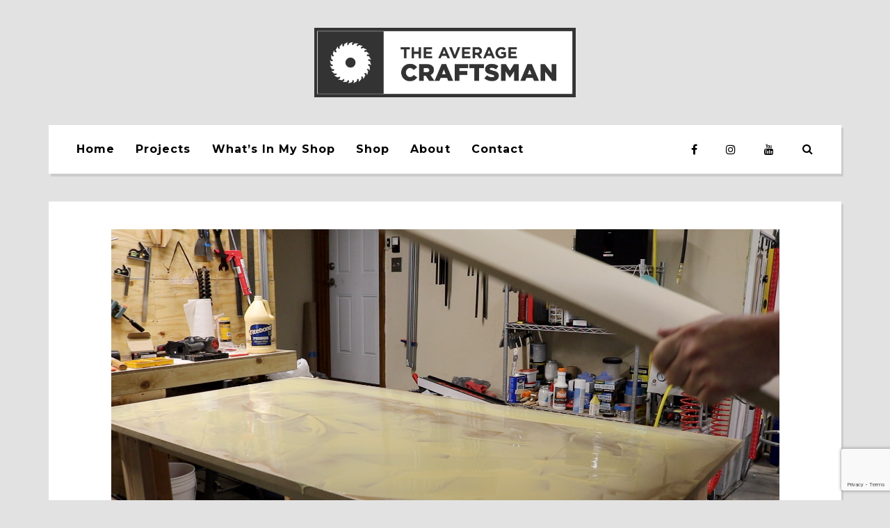

--- FILE ---
content_type: text/html; charset=UTF-8
request_url: https://theaveragecraftsman.com/projects/assembly-outfeed-table/attachment/laminating-the-top/
body_size: 13360
content:
<!DOCTYPE html>
<html lang="en-US">
	<head>
    	<meta name="viewport" content="width=device-width, initial-scale=1, user-scalable=no">
        <meta charset="UTF-8">
        <link rel="pingback" href="https://theaveragecraftsman.com/xmlrpc.php" />
		<meta name='robots' content='index, follow, max-image-preview:large, max-snippet:-1, max-video-preview:-1' />
	<style>img:is([sizes="auto" i], [sizes^="auto," i]) { contain-intrinsic-size: 3000px 1500px }</style>
	
	<!-- This site is optimized with the Yoast SEO plugin v26.7 - https://yoast.com/wordpress/plugins/seo/ -->
	<title>Laminating the Top - The Average Craftsman</title>
	<link rel="canonical" href="https://theaveragecraftsman.com/projects/assembly-outfeed-table/attachment/laminating-the-top/" />
	<meta property="og:locale" content="en_US" />
	<meta property="og:type" content="article" />
	<meta property="og:title" content="Laminating the Top - The Average Craftsman" />
	<meta property="og:url" content="https://theaveragecraftsman.com/projects/assembly-outfeed-table/attachment/laminating-the-top/" />
	<meta property="og:site_name" content="The Average Craftsman" />
	<meta property="article:publisher" content="https://facebook.com/theaveragecraftsman.com" />
	<meta property="article:modified_time" content="2017-12-10T03:21:06+00:00" />
	<meta property="og:image" content="https://theaveragecraftsman.com/projects/assembly-outfeed-table/attachment/laminating-the-top" />
	<meta property="og:image:width" content="961" />
	<meta property="og:image:height" content="537" />
	<meta property="og:image:type" content="image/png" />
	<meta name="twitter:card" content="summary_large_image" />
	<meta name="twitter:site" content="@avgcraftsman" />
	<script type="application/ld+json" class="yoast-schema-graph">{"@context":"https://schema.org","@graph":[{"@type":"WebPage","@id":"https://theaveragecraftsman.com/projects/assembly-outfeed-table/attachment/laminating-the-top/","url":"https://theaveragecraftsman.com/projects/assembly-outfeed-table/attachment/laminating-the-top/","name":"Laminating the Top - The Average Craftsman","isPartOf":{"@id":"https://theaveragecraftsman.com/#website"},"primaryImageOfPage":{"@id":"https://theaveragecraftsman.com/projects/assembly-outfeed-table/attachment/laminating-the-top/#primaryimage"},"image":{"@id":"https://theaveragecraftsman.com/projects/assembly-outfeed-table/attachment/laminating-the-top/#primaryimage"},"thumbnailUrl":"https://theaveragecraftsman.com/wp-content/uploads/2017/12/Laminating-the-Top.png","datePublished":"2017-12-10T03:20:56+00:00","dateModified":"2017-12-10T03:21:06+00:00","breadcrumb":{"@id":"https://theaveragecraftsman.com/projects/assembly-outfeed-table/attachment/laminating-the-top/#breadcrumb"},"inLanguage":"en-US","potentialAction":[{"@type":"ReadAction","target":["https://theaveragecraftsman.com/projects/assembly-outfeed-table/attachment/laminating-the-top/"]}]},{"@type":"ImageObject","inLanguage":"en-US","@id":"https://theaveragecraftsman.com/projects/assembly-outfeed-table/attachment/laminating-the-top/#primaryimage","url":"https://theaveragecraftsman.com/wp-content/uploads/2017/12/Laminating-the-Top.png","contentUrl":"https://theaveragecraftsman.com/wp-content/uploads/2017/12/Laminating-the-Top.png","width":961,"height":537,"caption":"Laminating the Top"},{"@type":"BreadcrumbList","@id":"https://theaveragecraftsman.com/projects/assembly-outfeed-table/attachment/laminating-the-top/#breadcrumb","itemListElement":[{"@type":"ListItem","position":1,"name":"Home","item":"https://theaveragecraftsman.com/"},{"@type":"ListItem","position":2,"name":"Assembly/Outfeed Table","item":"https://theaveragecraftsman.com/projects/assembly-outfeed-table/"},{"@type":"ListItem","position":3,"name":"Laminating the Top"}]},{"@type":"WebSite","@id":"https://theaveragecraftsman.com/#website","url":"https://theaveragecraftsman.com/","name":"The Average Craftsman","description":"DIY Projects and Plans for Every Skill Level","publisher":{"@id":"https://theaveragecraftsman.com/#/schema/person/0197a285dbf6541639a3cc9a8d44f935"},"potentialAction":[{"@type":"SearchAction","target":{"@type":"EntryPoint","urlTemplate":"https://theaveragecraftsman.com/?s={search_term_string}"},"query-input":{"@type":"PropertyValueSpecification","valueRequired":true,"valueName":"search_term_string"}}],"inLanguage":"en-US"},{"@type":["Person","Organization"],"@id":"https://theaveragecraftsman.com/#/schema/person/0197a285dbf6541639a3cc9a8d44f935","name":"The Average Craftsman","image":{"@type":"ImageObject","inLanguage":"en-US","@id":"https://theaveragecraftsman.com/#/schema/person/image/","url":"https://theaveragecraftsman.com/wp-content/uploads/2017/08/Screen-Shot-2016-05-18-at-1.31.26-PM.png","contentUrl":"https://theaveragecraftsman.com/wp-content/uploads/2017/08/Screen-Shot-2016-05-18-at-1.31.26-PM.png","width":428,"height":424,"caption":"The Average Craftsman"},"logo":{"@id":"https://theaveragecraftsman.com/#/schema/person/image/"},"sameAs":["https://theaveragecraftsman.com","https://facebook.com/theaveragecraftsman.com","https://instagram.com/theaveragecraftsman","https://youtube.com/theaveragecraftsman.com"]}]}</script>
	<!-- / Yoast SEO plugin. -->


<link rel='dns-prefetch' href='//fonts.googleapis.com' />
<link rel="alternate" type="application/rss+xml" title="The Average Craftsman &raquo; Feed" href="https://theaveragecraftsman.com/feed/" />
<link rel="alternate" type="application/rss+xml" title="The Average Craftsman &raquo; Comments Feed" href="https://theaveragecraftsman.com/comments/feed/" />
<link rel="alternate" type="application/rss+xml" title="The Average Craftsman &raquo; Laminating the Top Comments Feed" href="https://theaveragecraftsman.com/projects/assembly-outfeed-table/attachment/laminating-the-top/feed/" />
		<!-- This site uses the Google Analytics by MonsterInsights plugin v9.11.1 - Using Analytics tracking - https://www.monsterinsights.com/ -->
							<script src="//www.googletagmanager.com/gtag/js?id=G-GS5XVJVZRJ"  data-cfasync="false" data-wpfc-render="false" type="text/javascript" async></script>
			<script data-cfasync="false" data-wpfc-render="false" type="text/javascript">
				var mi_version = '9.11.1';
				var mi_track_user = true;
				var mi_no_track_reason = '';
								var MonsterInsightsDefaultLocations = {"page_location":"https:\/\/theaveragecraftsman.com\/projects\/assembly-outfeed-table\/attachment\/laminating-the-top\/"};
								if ( typeof MonsterInsightsPrivacyGuardFilter === 'function' ) {
					var MonsterInsightsLocations = (typeof MonsterInsightsExcludeQuery === 'object') ? MonsterInsightsPrivacyGuardFilter( MonsterInsightsExcludeQuery ) : MonsterInsightsPrivacyGuardFilter( MonsterInsightsDefaultLocations );
				} else {
					var MonsterInsightsLocations = (typeof MonsterInsightsExcludeQuery === 'object') ? MonsterInsightsExcludeQuery : MonsterInsightsDefaultLocations;
				}

								var disableStrs = [
										'ga-disable-G-GS5XVJVZRJ',
									];

				/* Function to detect opted out users */
				function __gtagTrackerIsOptedOut() {
					for (var index = 0; index < disableStrs.length; index++) {
						if (document.cookie.indexOf(disableStrs[index] + '=true') > -1) {
							return true;
						}
					}

					return false;
				}

				/* Disable tracking if the opt-out cookie exists. */
				if (__gtagTrackerIsOptedOut()) {
					for (var index = 0; index < disableStrs.length; index++) {
						window[disableStrs[index]] = true;
					}
				}

				/* Opt-out function */
				function __gtagTrackerOptout() {
					for (var index = 0; index < disableStrs.length; index++) {
						document.cookie = disableStrs[index] + '=true; expires=Thu, 31 Dec 2099 23:59:59 UTC; path=/';
						window[disableStrs[index]] = true;
					}
				}

				if ('undefined' === typeof gaOptout) {
					function gaOptout() {
						__gtagTrackerOptout();
					}
				}
								window.dataLayer = window.dataLayer || [];

				window.MonsterInsightsDualTracker = {
					helpers: {},
					trackers: {},
				};
				if (mi_track_user) {
					function __gtagDataLayer() {
						dataLayer.push(arguments);
					}

					function __gtagTracker(type, name, parameters) {
						if (!parameters) {
							parameters = {};
						}

						if (parameters.send_to) {
							__gtagDataLayer.apply(null, arguments);
							return;
						}

						if (type === 'event') {
														parameters.send_to = monsterinsights_frontend.v4_id;
							var hookName = name;
							if (typeof parameters['event_category'] !== 'undefined') {
								hookName = parameters['event_category'] + ':' + name;
							}

							if (typeof MonsterInsightsDualTracker.trackers[hookName] !== 'undefined') {
								MonsterInsightsDualTracker.trackers[hookName](parameters);
							} else {
								__gtagDataLayer('event', name, parameters);
							}
							
						} else {
							__gtagDataLayer.apply(null, arguments);
						}
					}

					__gtagTracker('js', new Date());
					__gtagTracker('set', {
						'developer_id.dZGIzZG': true,
											});
					if ( MonsterInsightsLocations.page_location ) {
						__gtagTracker('set', MonsterInsightsLocations);
					}
										__gtagTracker('config', 'G-GS5XVJVZRJ', {"forceSSL":"true","link_attribution":"true"} );
										window.gtag = __gtagTracker;										(function () {
						/* https://developers.google.com/analytics/devguides/collection/analyticsjs/ */
						/* ga and __gaTracker compatibility shim. */
						var noopfn = function () {
							return null;
						};
						var newtracker = function () {
							return new Tracker();
						};
						var Tracker = function () {
							return null;
						};
						var p = Tracker.prototype;
						p.get = noopfn;
						p.set = noopfn;
						p.send = function () {
							var args = Array.prototype.slice.call(arguments);
							args.unshift('send');
							__gaTracker.apply(null, args);
						};
						var __gaTracker = function () {
							var len = arguments.length;
							if (len === 0) {
								return;
							}
							var f = arguments[len - 1];
							if (typeof f !== 'object' || f === null || typeof f.hitCallback !== 'function') {
								if ('send' === arguments[0]) {
									var hitConverted, hitObject = false, action;
									if ('event' === arguments[1]) {
										if ('undefined' !== typeof arguments[3]) {
											hitObject = {
												'eventAction': arguments[3],
												'eventCategory': arguments[2],
												'eventLabel': arguments[4],
												'value': arguments[5] ? arguments[5] : 1,
											}
										}
									}
									if ('pageview' === arguments[1]) {
										if ('undefined' !== typeof arguments[2]) {
											hitObject = {
												'eventAction': 'page_view',
												'page_path': arguments[2],
											}
										}
									}
									if (typeof arguments[2] === 'object') {
										hitObject = arguments[2];
									}
									if (typeof arguments[5] === 'object') {
										Object.assign(hitObject, arguments[5]);
									}
									if ('undefined' !== typeof arguments[1].hitType) {
										hitObject = arguments[1];
										if ('pageview' === hitObject.hitType) {
											hitObject.eventAction = 'page_view';
										}
									}
									if (hitObject) {
										action = 'timing' === arguments[1].hitType ? 'timing_complete' : hitObject.eventAction;
										hitConverted = mapArgs(hitObject);
										__gtagTracker('event', action, hitConverted);
									}
								}
								return;
							}

							function mapArgs(args) {
								var arg, hit = {};
								var gaMap = {
									'eventCategory': 'event_category',
									'eventAction': 'event_action',
									'eventLabel': 'event_label',
									'eventValue': 'event_value',
									'nonInteraction': 'non_interaction',
									'timingCategory': 'event_category',
									'timingVar': 'name',
									'timingValue': 'value',
									'timingLabel': 'event_label',
									'page': 'page_path',
									'location': 'page_location',
									'title': 'page_title',
									'referrer' : 'page_referrer',
								};
								for (arg in args) {
																		if (!(!args.hasOwnProperty(arg) || !gaMap.hasOwnProperty(arg))) {
										hit[gaMap[arg]] = args[arg];
									} else {
										hit[arg] = args[arg];
									}
								}
								return hit;
							}

							try {
								f.hitCallback();
							} catch (ex) {
							}
						};
						__gaTracker.create = newtracker;
						__gaTracker.getByName = newtracker;
						__gaTracker.getAll = function () {
							return [];
						};
						__gaTracker.remove = noopfn;
						__gaTracker.loaded = true;
						window['__gaTracker'] = __gaTracker;
					})();
									} else {
										console.log("");
					(function () {
						function __gtagTracker() {
							return null;
						}

						window['__gtagTracker'] = __gtagTracker;
						window['gtag'] = __gtagTracker;
					})();
									}
			</script>
							<!-- / Google Analytics by MonsterInsights -->
		<script type="text/javascript">
/* <![CDATA[ */
window._wpemojiSettings = {"baseUrl":"https:\/\/s.w.org\/images\/core\/emoji\/16.0.1\/72x72\/","ext":".png","svgUrl":"https:\/\/s.w.org\/images\/core\/emoji\/16.0.1\/svg\/","svgExt":".svg","source":{"concatemoji":"https:\/\/theaveragecraftsman.com\/wp-includes\/js\/wp-emoji-release.min.js?ver=6.8.3"}};
/*! This file is auto-generated */
!function(s,n){var o,i,e;function c(e){try{var t={supportTests:e,timestamp:(new Date).valueOf()};sessionStorage.setItem(o,JSON.stringify(t))}catch(e){}}function p(e,t,n){e.clearRect(0,0,e.canvas.width,e.canvas.height),e.fillText(t,0,0);var t=new Uint32Array(e.getImageData(0,0,e.canvas.width,e.canvas.height).data),a=(e.clearRect(0,0,e.canvas.width,e.canvas.height),e.fillText(n,0,0),new Uint32Array(e.getImageData(0,0,e.canvas.width,e.canvas.height).data));return t.every(function(e,t){return e===a[t]})}function u(e,t){e.clearRect(0,0,e.canvas.width,e.canvas.height),e.fillText(t,0,0);for(var n=e.getImageData(16,16,1,1),a=0;a<n.data.length;a++)if(0!==n.data[a])return!1;return!0}function f(e,t,n,a){switch(t){case"flag":return n(e,"\ud83c\udff3\ufe0f\u200d\u26a7\ufe0f","\ud83c\udff3\ufe0f\u200b\u26a7\ufe0f")?!1:!n(e,"\ud83c\udde8\ud83c\uddf6","\ud83c\udde8\u200b\ud83c\uddf6")&&!n(e,"\ud83c\udff4\udb40\udc67\udb40\udc62\udb40\udc65\udb40\udc6e\udb40\udc67\udb40\udc7f","\ud83c\udff4\u200b\udb40\udc67\u200b\udb40\udc62\u200b\udb40\udc65\u200b\udb40\udc6e\u200b\udb40\udc67\u200b\udb40\udc7f");case"emoji":return!a(e,"\ud83e\udedf")}return!1}function g(e,t,n,a){var r="undefined"!=typeof WorkerGlobalScope&&self instanceof WorkerGlobalScope?new OffscreenCanvas(300,150):s.createElement("canvas"),o=r.getContext("2d",{willReadFrequently:!0}),i=(o.textBaseline="top",o.font="600 32px Arial",{});return e.forEach(function(e){i[e]=t(o,e,n,a)}),i}function t(e){var t=s.createElement("script");t.src=e,t.defer=!0,s.head.appendChild(t)}"undefined"!=typeof Promise&&(o="wpEmojiSettingsSupports",i=["flag","emoji"],n.supports={everything:!0,everythingExceptFlag:!0},e=new Promise(function(e){s.addEventListener("DOMContentLoaded",e,{once:!0})}),new Promise(function(t){var n=function(){try{var e=JSON.parse(sessionStorage.getItem(o));if("object"==typeof e&&"number"==typeof e.timestamp&&(new Date).valueOf()<e.timestamp+604800&&"object"==typeof e.supportTests)return e.supportTests}catch(e){}return null}();if(!n){if("undefined"!=typeof Worker&&"undefined"!=typeof OffscreenCanvas&&"undefined"!=typeof URL&&URL.createObjectURL&&"undefined"!=typeof Blob)try{var e="postMessage("+g.toString()+"("+[JSON.stringify(i),f.toString(),p.toString(),u.toString()].join(",")+"));",a=new Blob([e],{type:"text/javascript"}),r=new Worker(URL.createObjectURL(a),{name:"wpTestEmojiSupports"});return void(r.onmessage=function(e){c(n=e.data),r.terminate(),t(n)})}catch(e){}c(n=g(i,f,p,u))}t(n)}).then(function(e){for(var t in e)n.supports[t]=e[t],n.supports.everything=n.supports.everything&&n.supports[t],"flag"!==t&&(n.supports.everythingExceptFlag=n.supports.everythingExceptFlag&&n.supports[t]);n.supports.everythingExceptFlag=n.supports.everythingExceptFlag&&!n.supports.flag,n.DOMReady=!1,n.readyCallback=function(){n.DOMReady=!0}}).then(function(){return e}).then(function(){var e;n.supports.everything||(n.readyCallback(),(e=n.source||{}).concatemoji?t(e.concatemoji):e.wpemoji&&e.twemoji&&(t(e.twemoji),t(e.wpemoji)))}))}((window,document),window._wpemojiSettings);
/* ]]> */
</script>

<link rel='stylesheet' id='sbi_styles-css' href='https://theaveragecraftsman.com/wp-content/plugins/instagram-feed/css/sbi-styles.min.css?ver=6.10.0' type='text/css' media='all' />
<style id='wp-emoji-styles-inline-css' type='text/css'>

	img.wp-smiley, img.emoji {
		display: inline !important;
		border: none !important;
		box-shadow: none !important;
		height: 1em !important;
		width: 1em !important;
		margin: 0 0.07em !important;
		vertical-align: -0.1em !important;
		background: none !important;
		padding: 0 !important;
	}
</style>
<link rel='stylesheet' id='contact-form-7-css' href='https://theaveragecraftsman.com/wp-content/plugins/contact-form-7/includes/css/styles.css?ver=6.1.4' type='text/css' media='all' />
<link rel='stylesheet' id='woocommerce-layout-css' href='https://theaveragecraftsman.com/wp-content/plugins/woocommerce/assets/css/woocommerce-layout.css?ver=10.4.3' type='text/css' media='all' />
<link rel='stylesheet' id='woocommerce-smallscreen-css' href='https://theaveragecraftsman.com/wp-content/plugins/woocommerce/assets/css/woocommerce-smallscreen.css?ver=10.4.3' type='text/css' media='only screen and (max-width: 768px)' />
<link rel='stylesheet' id='woocommerce-general-css' href='https://theaveragecraftsman.com/wp-content/plugins/woocommerce/assets/css/woocommerce.css?ver=10.4.3' type='text/css' media='all' />
<style id='woocommerce-inline-inline-css' type='text/css'>
.woocommerce form .form-row .required { visibility: visible; }
</style>
<link rel='stylesheet' id='baxel-fonts-css' href='//fonts.googleapis.com/css?family=Montserrat%3A300%2C300i%2C400%2C400i%2C700%2C700i%7CRaleway%3A300%2C300i%2C400%2C400i%2C700%2C700i' type='text/css' media='all' />
<link rel='stylesheet' id='normalize-css' href='https://theaveragecraftsman.com/wp-content/themes/baxel/css/normalize.css?ver=6.8.3' type='text/css' media='all' />
<link rel='stylesheet' id='baxel-style-css' href='https://theaveragecraftsman.com/wp-content/themes/baxel/style.css?ver=6.8.3' type='text/css' media='all' />
<link rel='stylesheet' id='font-awesome-css' href='https://theaveragecraftsman.com/wp-content/themes/baxel/css/font-awesome.min.css?ver=4.7.0' type='text/css' media='all' />
<link rel='stylesheet' id='owl-carousel-css' href='https://theaveragecraftsman.com/wp-content/themes/baxel/css/owl.carousel.min.css?ver=6.8.3' type='text/css' media='all' />
<link rel='stylesheet' id='baxel-responsive-css' href='https://theaveragecraftsman.com/wp-content/themes/baxel/css/responsive.css?ver=6.8.3' type='text/css' media='all' />
<link rel='stylesheet' id='slicknav-css' href='https://theaveragecraftsman.com/wp-content/themes/baxel/css/slicknav.css?ver=6.8.3' type='text/css' media='all' />
<style id='slicknav-inline-css' type='text/css'>

			body { background-color: #e2e2e2; color: #333; }
			a,
			a:visited { color: #dd3333; }
			a:hover { color: #878787; }

			input,
			textarea,
			select { border-color: rgba(51,51,51, 0.2); color: #333; background-color: #FFF; }
			input[type="submit"] { color: #FFF; background-color: #dd3333; }
			input[type="submit"]:hover { color: #FFF; background-color: #878787; }
			table, th, td, hr { border-color: rgba(51,51,51, 0.1); }

			.pre-bq { background-color: #dd3333; color: #FFF; }
		
			.nothing-found,
			.page-404 { background-color: #FFF; color: #333; }
			.filter-bar { background-color: #333; color: #FFF; }

			#googleMap { height: 500px; }
		
			article,
			.wp-block-latest-comments time,
			.wp-block-latest-comments footer { background-color: #FFF; }

			.article-date,
			.article-date:visited { color: #999; }
			a.article-date:hover { color: #878787; }

			.article-title,
			.article-title a,
			.article-title a:visited,
			.woocommerce-page h1.page-title,
			.wp-block-latest-comments footer a,
			.wp-block-latest-comments footer a:visited { color: #000; }
			.article-title a:hover { color: #878787; }

			a.article-author-outer,
			a.article-author-outer:visited { color: #999; }
			a.article-author-outer:hover { color: #878787; }

			.btnReadMore,
			.btnReadMore:visited { color: #333; border-color: #dd3333; }
			.btnReadMore:hover { color: #878787; border-color: #878787; }

			.sticky-icon { background-color: #dd3333; color: #FFF; }

			.post-styleZ,
			.post-styleZ:visited { background-color: #FFF; color: #333; }
			.post-styleZ:hover,
			.post-styleZ:hover { background-color: #d33030; color: #FFF; }

			article .wp-caption p.wp-caption-text { background-color: #FFF; }

			.categories-label,
			.pager-only { color: #999; }
			.category-bar a,
			.category-bar a:visited { color: #333; }
			.category-bar a:hover { color: #878787; }
		
			.author-box { background-color: #FFF; }
			.author-box-about,
			.author-box-name { color: #000; }
			.author-box-links a,
			.author-box-links a:visited { color: #333; border-color: #dd3333; }
			.author-box-links a:hover { color: #878787; border-color: #878787; }
		
			.related-posts { background-color: #FFF; }
			.related-posts h2 { color: #000; }
			.related-posts a,
			.related-posts a:visited { color: #333; background-color: #FFF; }
			.related-posts a:hover .post-widget-container { color: #dd3333; background-color: #FFF; }
		
			.comments { background-color: #FFF; }
			h2.comments-title { color: #000; }
			.commenter-name,
			.commenter-name a,
			.commenter-name a:visited { color: #333; }
			.comment-date { color: #999; }
			.comment-edit-link,
			.comment-edit-link:visited,
			.comment-reply-link,
			.comment-reply-link:visited,
			#cancel-comment-reply-link,
			#cancel-comment-reply-link:visited { color: #333; border-color: #dd3333; }
			.comment-edit-link:hover,
			.comment-reply-link:hover,
			#cancel-comment-reply-link:hover { color: #878787; border-color: #878787; }
		
			.post-navi a .post-navi-inner { background-color: #FFF; color: #000; }
			.post-navi a:hover .post-navi-inner { background-color: #d33030; color: #FFF; }
		
			.page-numbers.dots,
			a.page-numbers,
			a.page-numbers:visited { color: #333; }
			a.page-numbers:hover { color: #d33030; }
			.page-numbers.current { background-color: #d33030; color: #FFF; }
			a.next.page-numbers,
			a.prev.page-numbers { background-color: #FFF; color: #d33030; }
			a.next.page-numbers:hover,
			a.prev.page-numbers:hover { background-color: #333; color: #FFF; }
		
			.mobile-header,
			#sticky-menu-container { background-color: #FFF; }
			.mobile-menu-button,
			.slicknav_menu a,
			.slicknav_menu a:visited,
			.site-menu-outer .assign-menu { color: #000; }
			.slicknav_menu a:hover { color: #878787; }

			.logo-text a,
			.logo-text a:visited,
			.logo-text a:hover { color: #000; }
			.sticky-logo-container .logo-text a,
			.sticky-logo-container .logo-text a:visited,
			.sticky-logo-container .logo-text a:hover,
			.mobile-logo-container .logo-text a,
			.mobile-logo-container .logo-text a:visited,
			.mobile-logo-container .logo-text a:hover { color: #000; }
			h1.logo-text { font-size: 50px; }
			.mobile-header h1.logo-text,
			#sticky-menu h1.logo-text { font-size: 25px; }
		.sticky-logo-outer { margin: 0; }
			.site-nav a,
			.site-nav a:visited,
			.header-social .social-menu-item,
			.top-search-button,
			.top-search-touch input,
			.top-search-touch i,
			.top-extra-inner .btn-to-top { color: #000; }
			.site-nav a:hover,
			.header-social .social-menu-item:hover,
			.top-search-button:hover,
			.top-extra-inner .btn-to-top:hover { opacity: 1; color: #878787; }
			.site-nav li ul { background-color: #FFF; border-color: #878787; }

			.site-top-container,
			.menu-sticky,
			.top-search-touch input { background-color: #FFF; }
			.top-search input { background-color: #000; color: #FFF; width: 240px; }
		.site-top { margin-bottom: 40px; }
				.site-logo-outer { display: block; text-align: center; padding: 40px 0 40px 0; background-color: #e2e2e2; }
				.site-logo-container { display: inline-block; }

				.site-logo-container img { height: auto; }

				.site-logo-left-handler { display: inline-table; vertical-align: middle; margin: 0; }

				.site-logo-left-handler,
				.top-extra { height: 70px; }
				.site-logo-container img { max-height: 100px; }
			
			.sticky-logo-outer,
			#sticky-menu .top-extra { height: 50px; }

			.site-top-container { padding-left: 40px; padding-right: 40px; }
		.site-top { max-width: 1180px; padding: 0 20px 0 20px; }.top-sdw { background-color: #e2e2e2; }
				.site-top-container { -webkit-box-shadow: 3px 4px 0 0 rgba(0,0,0,0.1); -moz-box-shadow: 3px 4px 0 0 rgba(0,0,0,0.1); -o-box-shadow: 3px 4px 0 0 rgba(0,0,0,0.1); box-shadow: 3px 4px 0 0 rgba(0,0,0,0.1); }
			
			@media all and (min-width: 960px) {

				body { margin-top: 0; }
				#site-menu,
				#site-menu-sticky,
				#sticky-menu { display: block; }
				.mobile-header { display: none; }
				.site-top { margin-top: 0; display: block; }

			}
		
			.owl-prev,
			.owl-next { color: #4fc6a6; background-color: #FFF; }
			.owl-dot { background-color: #FFF; }
			.owl-dot.active { background-color: #4fc6a6; }
			.owl-prev:hover,
			.owl-next:hover { color: #FFF; background-color: #4fc6a6; }
			.owl-dot:hover { background-color: #000; }
		
				.owl-dots { display: none; }
				@media all and (min-width: 860px) { .baxel-slider-container .owl-dots { display: none; } }
			
			.slide-lens { background-color: rgba(255,255,255, 0.6); }
			.owl-item a .slide-thumbnail-inner,
			.slide-thumbnail-inner { background-color: rgba(255,255,255, 1); color: #000; }
			.owl-item a:hover .slide-thumbnail-inner { color: #FFF; background-color: rgba(79,198,166, 1); }
			@media all and (min-width: 860px) {
				.owl-item a .slide-thumbnail-inner,
				.slide-thumbnail-inner { background-color: rgba(255,255,255, 0); }
				.owl-item a:hover .slide-thumbnail-inner { background-color: rgba(79,198,166, 0); }
				.owl-item a .slide-title { color: #000; background-color: #FFF; }
				.owl-item a:hover .slide-title { color: #FFF; background-color: #4fc6a6; }
			}
		
			.widget-item { color: #999; background-color: #FFF; }
			.widget-item a,
			.widget-item a:visited { color: #333; }
			.widget-item a .posts-widget-date { color: #999; }
			.widget-item a:hover { color: #878787; }

			.widget-item h2 { color: #000; }
			.post-widget-container,
			.image-widget-title { color: #333; background-color: #FFF; }
			a:hover .post-widget-container,
			a:hover .image-widget-title { color: #FFF; background-color: #878787; }

			h2 a.rsswidget,
			h2 a.rsswidget:visited,
			h2 a.rsswidget:hover { color: #000; }
		
			footer { color: #999; background-color: #333; }
			footer a,
			footer a:visited { color: #FFF; }
			footer a:hover { color: #878787; }

			.widget-item-footer input,
			.widget-item-footer textarea,
			.widget-item-footer select { background-color: #333; color: #FFF; border-color: #FFF; }
			.widget-item-footer input[type="submit"] { background-color: #878787; color: #FFF; }
			.widget-item-footer input[type="submit"]:hover { background-color: #FFF; color: #878787; }
			.widget-item-footer table, .widget-item-footer th, .widget-item-footer td, .widget-item-footer hr { border-color: rgba(153,153,153, 0.1); }

			.widget-item-footer h2 { color: #CCC; }

			.widget-item-footer a .posts-widget-date { color: #999; }

			.widget-item-footer .post-widget-container,
			.widget-item-footer .image-widget-title { color: #333; background-color: #FFF; }
			.widget-item-footer a:hover .post-widget-container,
			.widget-item-footer a:hover .image-widget-title { color: #FFF; background-color: #878787; }

			.widget-item-footer h2 a.rsswidget,
			.widget-item-footer h2 a.rsswidget:visited,
			.widget-item-footer h2 a.rsswidget:hover { color: #CCC; }

			.instagram-label { background-color: #878787; color: #FFF; }
		
			.baxel-font-1,
			.site-nav,
			.slicknav_menu,
			.slide-title,
			.article-title,
			.author-box-about,
			.author-box-name,
			.btnReadMore,
			.related-posts h2,
			.comments-title,
			.comment-reply-title,
			.page-numbers,
			input[type="submit"],
			input.button,
			button,
			.widget-item h2,
			.widget-item-footer h2,
			.image-widget-title,
			.article-date-outer,
			.article-author-outer,
			.post-styleZ-date,
			.posts-widget-date,
			.post-widget-date,
			.post-navi-label,
			.comment-date,
			.comment-reply-link,
			.comment-edit-link,
			.author-box-links {
				font-family: "Montserrat", sans-serif;
			}

			.baxel-font-2,
			body,
			input,
			textarea,
			.slide-teaser {
				font-family: "Raleway", sans-serif;
			}
		
			.site-nav { font-size: 16px; }
			.article-title,
			.woocommerce-page h1.page-title { font-size: 20px; }
			@media all and (min-width: 960px) { .main-container .article-title { font-size: 24px; } }
			@media all and (min-width: 1160px) { .main-container-sidebar .article-title { font-size: 24px; } }
			.article-pure-content,
			.wp-block-latest-comments footer { font-size: 16px; }
			.widget-item h2,
			.widget-item-footer h2,
			.image-widget-title { font-size: 14px; }
			.posts-widget-title,
			.widget_categories,
			.widget_archive,
			.widget_nav_menu,
			.widget_meta,
			.widget_pages,
			.widget_recent_comments li a,
			.widget_recent_entries { font-size: 14px; }
		
				.widget-item.woocommerce,
				.widget-item-footer.woocommerce { font-size: 14px; }

				p.stars span a,
				.amount,
				.price ins,
				.woocommerce #reviews #comments ol.commentlist li .comment-text p.meta strong[itemprop="author"] { color: #000; }

				.products li a h1,
				.products li a h2,
				.products li a h3 {	color: #000; }

				.button.add_to_cart_button.product_type_variable,
				.button.add_to_cart_button.product_type_simple,
				button.single_add_to_cart_button.button.alt,
				.woocommerce #review_form #respond .form-submit input.submit,
				ul.products li a.added_to_cart.wc-forward,
				.woocommerce #respond input#submit,
				.woocommerce a.button,
				.woocommerce button.button,
				.woocommerce input.button {	background-color: #dd3333 !important; color: #FFF!important; }

				.button.add_to_cart_button.product_type_variable:hover,
				.button.add_to_cart_button.product_type_simple:hover,
				button.single_add_to_cart_button.button.alt:hover,
				.woocommerce #review_form #respond .form-submit input.submit:hover,
				ul.products li a.added_to_cart.wc-forward:hover,
				.woocommerce #respond input#submit:hover,
				.woocommerce a.button:hover,
				.woocommerce button.button:hover,
				.woocommerce input.button:hover { background-color: #878787 !important; color: #FFF!important; opacity: 1;	}

				.woocommerce .woocommerce-message a.button,
				.woocommerce .woocommerce-message a.button:visited { background: transparent !important; color: #000!important; }
				.woocommerce .woocommerce-message a.button:hover { background: transparent !important; color: #dd3333!important; }

				.woocommerce span.onsale { background-color: #878787; color: #FFF; }

				.woocommerce div.product .woocommerce-tabs ul.tabs li,
				.woocommerce div.product .woocommerce-tabs ul.tabs li a,
				.woocommerce div.product .woocommerce-tabs ul.tabs li a:visited { background-color: #FFF; color: #999; border-color: #999; }

				.woocommerce div.product .woocommerce-tabs ul.tabs li:hover,
				.woocommerce div.product .woocommerce-tabs ul.tabs li:hover a { background-color: #FFF; color: #dd3333; border-color: #dd3333; }

				.woocommerce div.product .woocommerce-tabs ul.tabs li.active,
				.woocommerce div.product .woocommerce-tabs ul.tabs li.active a,
				.woocommerce div.product .woocommerce-tabs ul.tabs li.active a:hover { background-color: #FFF; color: #878787; border-color: #878787; }

				.woocommerce .widget_price_filter .ui-slider .ui-slider-handle { background-color: #dd3333; }
				.woocommerce .widget_price_filter .ui-slider .ui-slider-range {	background-color: #878787; }
				.woocommerce .widget_price_filter .price_slider_wrapper .ui-widget-content { background-color: #e2e2e2;	}

				.woocommerce nav.woocommerce-pagination span.page-numbers.current { background-color: rgba(153,153,153, 0.4);	}

				nav.woocommerce-MyAccount-navigation ul li { border-color: rgba(153,153,153, 0.3) !important; }
				nav.woocommerce-MyAccount-navigation ul li a { color: #000; }
				nav.woocommerce-MyAccount-navigation ul li a:hover { color: #878787; }
			
			.wp-block-quote cite,
			.wp-block-pullquote cite,
			.wp-block-verse {
				font-family: "Raleway", sans-serif;
			}
		
			.wp-block-cover .wp-block-cover-text,
			.wp-block-media-text,
			.wp-block-archives select,
			.wp-block-categories select {
				font-family: "Montserrat", sans-serif;
			}
		
			.wp-block-image figcaption,
			.wp-block-embed figcaption,
			.wp-block-audio figcaption,
			.wp-block-video figcaption,
			.wp-block-latest-posts time { color: #999; }

			.wp-block-table td,
			.wp-block-separator { border-color: #999; }
		
</style>
<link rel='stylesheet' id='baxel-tac-css' href='https://theaveragecraftsman.com/wp-content/themes/baxel/css/baxel-tac.css?ver=6.8.3' type='text/css' media='all' />
<script type="text/javascript" src="https://theaveragecraftsman.com/wp-content/plugins/google-analytics-for-wordpress/assets/js/frontend-gtag.min.js?ver=9.11.1" id="monsterinsights-frontend-script-js" async="async" data-wp-strategy="async"></script>
<script data-cfasync="false" data-wpfc-render="false" type="text/javascript" id='monsterinsights-frontend-script-js-extra'>/* <![CDATA[ */
var monsterinsights_frontend = {"js_events_tracking":"true","download_extensions":"doc,pdf,ppt,zip,xls,docx,pptx,xlsx","inbound_paths":"[{\"path\":\"\\\/go\\\/\",\"label\":\"affiliate\"},{\"path\":\"\\\/recommend\\\/\",\"label\":\"affiliate\"}]","home_url":"https:\/\/theaveragecraftsman.com","hash_tracking":"false","v4_id":"G-GS5XVJVZRJ"};/* ]]> */
</script>
<script type="text/javascript" src="https://theaveragecraftsman.com/wp-includes/js/jquery/jquery.min.js?ver=3.7.1" id="jquery-core-js"></script>
<script type="text/javascript" src="https://theaveragecraftsman.com/wp-includes/js/jquery/jquery-migrate.min.js?ver=3.4.1" id="jquery-migrate-js"></script>
<script type="text/javascript" id="print-invoices-packing-slip-labels-for-woocommerce_public-js-extra">
/* <![CDATA[ */
var wf_pklist_params_public = {"show_document_preview":"No","document_access_type":"logged_in","is_user_logged_in":"","msgs":{"invoice_number_prompt_free_order":"\u2018Generate invoice for free orders\u2019 is disabled in Invoice settings > Advanced. You are attempting to generate invoice for this free order. Proceed?","creditnote_number_prompt":"Refund in this order seems not having credit number yet. Do you want to manually generate one ?","invoice_number_prompt_no_from_addr":"Please fill the `from address` in the plugin's general settings.","invoice_title_prompt":"Invoice","invoice_number_prompt":"number has not been generated yet. Do you want to manually generate one ?","pop_dont_show_again":false,"request_error":"Request error.","error_loading_data":"Error loading data.","min_value_error":"minimum value should be","generating_document_text":"Generating document...","new_tab_open_error":"Failed to open new tab. Please check your browser settings."}};
/* ]]> */
</script>
<script type="text/javascript" src="https://theaveragecraftsman.com/wp-content/plugins/print-invoices-packing-slip-labels-for-woocommerce/public/js/wf-woocommerce-packing-list-public.js?ver=4.8.3" id="print-invoices-packing-slip-labels-for-woocommerce_public-js"></script>
<script type="text/javascript" src="https://theaveragecraftsman.com/wp-content/plugins/woocommerce/assets/js/jquery-blockui/jquery.blockUI.min.js?ver=2.7.0-wc.10.4.3" id="wc-jquery-blockui-js" defer="defer" data-wp-strategy="defer"></script>
<script type="text/javascript" id="wc-add-to-cart-js-extra">
/* <![CDATA[ */
var wc_add_to_cart_params = {"ajax_url":"\/wp-admin\/admin-ajax.php","wc_ajax_url":"\/?wc-ajax=%%endpoint%%","i18n_view_cart":"View cart","cart_url":"https:\/\/theaveragecraftsman.com\/shop\/cart\/","is_cart":"","cart_redirect_after_add":"no"};
/* ]]> */
</script>
<script type="text/javascript" src="https://theaveragecraftsman.com/wp-content/plugins/woocommerce/assets/js/frontend/add-to-cart.min.js?ver=10.4.3" id="wc-add-to-cart-js" defer="defer" data-wp-strategy="defer"></script>
<script type="text/javascript" src="https://theaveragecraftsman.com/wp-content/plugins/woocommerce/assets/js/js-cookie/js.cookie.min.js?ver=2.1.4-wc.10.4.3" id="wc-js-cookie-js" defer="defer" data-wp-strategy="defer"></script>
<script type="text/javascript" id="woocommerce-js-extra">
/* <![CDATA[ */
var woocommerce_params = {"ajax_url":"\/wp-admin\/admin-ajax.php","wc_ajax_url":"\/?wc-ajax=%%endpoint%%","i18n_password_show":"Show password","i18n_password_hide":"Hide password"};
/* ]]> */
</script>
<script type="text/javascript" src="https://theaveragecraftsman.com/wp-content/plugins/woocommerce/assets/js/frontend/woocommerce.min.js?ver=10.4.3" id="woocommerce-js" defer="defer" data-wp-strategy="defer"></script>
<link rel="https://api.w.org/" href="https://theaveragecraftsman.com/wp-json/" /><link rel="alternate" title="JSON" type="application/json" href="https://theaveragecraftsman.com/wp-json/wp/v2/media/170" /><link rel="EditURI" type="application/rsd+xml" title="RSD" href="https://theaveragecraftsman.com/xmlrpc.php?rsd" />
<meta name="generator" content="WordPress 6.8.3" />
<meta name="generator" content="WooCommerce 10.4.3" />
<link rel='shortlink' href='https://theaveragecraftsman.com/?p=170' />
<link rel="alternate" title="oEmbed (JSON)" type="application/json+oembed" href="https://theaveragecraftsman.com/wp-json/oembed/1.0/embed?url=https%3A%2F%2Ftheaveragecraftsman.com%2Fprojects%2Fassembly-outfeed-table%2Fattachment%2Flaminating-the-top%2F" />
<link rel="alternate" title="oEmbed (XML)" type="text/xml+oembed" href="https://theaveragecraftsman.com/wp-json/oembed/1.0/embed?url=https%3A%2F%2Ftheaveragecraftsman.com%2Fprojects%2Fassembly-outfeed-table%2Fattachment%2Flaminating-the-top%2F&#038;format=xml" />
	<noscript><style>.woocommerce-product-gallery{ opacity: 1 !important; }</style></noscript>
	<link rel="icon" href="https://theaveragecraftsman.com/wp-content/uploads/2023/08/cropped-favicon-32x32.jpg" sizes="32x32" />
<link rel="icon" href="https://theaveragecraftsman.com/wp-content/uploads/2023/08/cropped-favicon-192x192.jpg" sizes="192x192" />
<link rel="apple-touch-icon" href="https://theaveragecraftsman.com/wp-content/uploads/2023/08/cropped-favicon-180x180.jpg" />
<meta name="msapplication-TileImage" content="https://theaveragecraftsman.com/wp-content/uploads/2023/08/cropped-favicon-270x270.jpg" />
	</head>
<!-- Google tag (gtag.js) -->
<script async src="https://www.googletagmanager.com/gtag/js?id=G-3MYKG1CR7J"></script>
<script>
  window.dataLayer = window.dataLayer || [];
  function gtag(){dataLayer.push(arguments);}
  gtag('js', new Date());

  gtag('config', 'G-3MYKG1CR7J');
</script>


<body class="attachment wp-singular attachment-template-default single single-attachment postid-170 attachmentid-170 attachment-png wp-theme-baxel theme-baxel woocommerce-no-js">

    	<!-- Sticky Header -->
	    <div id="sticky-menu">
	<div class="sticky-menu-inner clearfix">
    	<div class="sticky-logo-outer">
			<div class="sticky-logo-container">
    			        	</div>
		</div>
        <div class="site-menu-outer">
            <div class="site-menu-container clearfix">
            <div class="site-nav"><ul id="site-menu-sticky" class="menu"><li id="menu-item-1953" class="menu-item menu-item-type-custom menu-item-object-custom menu-item-1953"><a href="/">Home</a></li>
<li id="menu-item-249" class="menu-item menu-item-type-taxonomy menu-item-object-category menu-item-has-children menu-item-249"><a href="https://theaveragecraftsman.com/category/projects/">Projects</a>
<ul class="sub-menu">
	<li id="menu-item-250" class="menu-item menu-item-type-taxonomy menu-item-object-category menu-item-has-children menu-item-250"><a href="https://theaveragecraftsman.com/category/projects/shop-projects/">Shop Projects</a>
	<ul class="sub-menu">
		<li id="menu-item-2186" class="menu-item menu-item-type-post_type menu-item-object-post menu-item-2186"><a href="https://theaveragecraftsman.com/projects/how-to-build-a-simple-drill-press-table/">How to Build a Simple Drill Press Table</a></li>
		<li id="menu-item-2182" class="menu-item menu-item-type-post_type menu-item-object-post menu-item-2182"><a href="https://theaveragecraftsman.com/projects/shop-storage-cabinet-how-to-build/">Shop Storage Cabinet – How To Build</a></li>
		<li id="menu-item-2183" class="menu-item menu-item-type-post_type menu-item-object-post menu-item-2183"><a href="https://theaveragecraftsman.com/projects/how-to-build-a-router-table-cabinet/">How to Build a Router Table Cabinet</a></li>
		<li id="menu-item-2187" class="menu-item menu-item-type-post_type menu-item-object-post menu-item-2187"><a href="https://theaveragecraftsman.com/projects/assembly-outfeed-table/">Assembly/Outfeed Table</a></li>
		<li id="menu-item-2190" class="menu-item menu-item-type-post_type menu-item-object-post menu-item-2190"><a href="https://theaveragecraftsman.com/projects/how-to-install-ductless-mini-split/">How to Install a Ductless Mini Split</a></li>
		<li id="menu-item-2184" class="menu-item menu-item-type-post_type menu-item-object-post menu-item-2184"><a href="https://theaveragecraftsman.com/projects/scrap-wood-storage-cart/">Scrap Wood Storage Cart – Easy Shop Organization</a></li>
		<li id="menu-item-2185" class="menu-item menu-item-type-post_type menu-item-object-post menu-item-2185"><a href="https://theaveragecraftsman.com/projects/how-to-build-a-quick-and-easy-clamp-rack/">How to Build a Quick and Easy Clamp Rack</a></li>
	</ul>
</li>
	<li id="menu-item-596" class="menu-item menu-item-type-taxonomy menu-item-object-category menu-item-has-children menu-item-596"><a href="https://theaveragecraftsman.com/category/projects/around-the-home/">Around the Home</a>
	<ul class="sub-menu">
		<li id="menu-item-2188" class="menu-item menu-item-type-post_type menu-item-object-post menu-item-2188"><a href="https://theaveragecraftsman.com/projects/how-to-make-diy-floating-shelves/">How to Make/DIY Floating Shelves</a></li>
		<li id="menu-item-2189" class="menu-item menu-item-type-post_type menu-item-object-post menu-item-2189"><a href="https://theaveragecraftsman.com/projects/making-big-cutting-board/">Making a Big Cutting Board</a></li>
	</ul>
</li>
</ul>
</li>
<li id="menu-item-495" class="menu-item menu-item-type-post_type menu-item-object-page menu-item-has-children menu-item-495"><a href="https://theaveragecraftsman.com/whats-in-my-shop/">What’s In My Shop</a>
<ul class="sub-menu">
	<li id="menu-item-1098" class="menu-item menu-item-type-post_type menu-item-object-post menu-item-1098"><a href="https://theaveragecraftsman.com/shop-tours/2019-two-car-garage-workshop-tour/">2019 Two Car Garage Workshop Tour</a></li>
</ul>
</li>
<li id="menu-item-248" class="menu-item menu-item-type-post_type menu-item-object-page menu-item-has-children menu-item-248"><a href="https://theaveragecraftsman.com/shop/">Shop</a>
<ul class="sub-menu">
	<li id="menu-item-1605" class="menu-item menu-item-type-post_type menu-item-object-page menu-item-1605"><a href="https://theaveragecraftsman.com/shop/cart/">Cart</a></li>
	<li id="menu-item-278" class="menu-item menu-item-type-post_type menu-item-object-page menu-item-278"><a href="https://theaveragecraftsman.com/shop/my-account/">My Account</a></li>
</ul>
</li>
<li id="menu-item-89" class="menu-item menu-item-type-post_type menu-item-object-page menu-item-89"><a href="https://theaveragecraftsman.com/about-the-average-craftsman/">About</a></li>
<li id="menu-item-90" class="menu-item menu-item-type-post_type menu-item-object-page menu-item-90"><a href="https://theaveragecraftsman.com/contact/">Contact</a></li>
</ul></div>            </div>
        </div>
                <div class="top-extra-outer"><div class="top-extra"><div class="top-extra-inner clearfix"><div class="header-social"><a class="social-menu-item" href="https://facebook.com/theaveragecraftsman" target="_blank"><i class="fa fa-facebook"></i></a><a class="social-menu-item" href="https://instagram.com/theaveragecraftsman" target="_blank"><i class="fa fa-instagram"></i></a><a class="social-menu-item" href="https://youtube.com/theaveragecraftsman" target="_blank"><i class="fa fa-youtube"></i></a></div><a class="btn-to-top" href="javascript:void(0);"><i class="fa fa-caret-up"></i></a></div></div></div>
            </div>
</div>
        <!-- /Sticky Header -->

        <!-- Mobile Header -->
				<div class="mobile-header clearfix">
					<div class="mobile-logo-outer">
						<div class="mobile-logo-container">
							<a href="https://theaveragecraftsman.com/"><img alt="theme-sticky-logo-alt" src="https://theaveragecraftsman.com/wp-content/uploads/2023/08/logo-black-on-white-scaled.jpg" /></a>						</div>
					</div>
					<div class="mobile-menu-button"><i class="fa fa-navicon"></i></div>
					<div id="touch-menu"></div>
				</div>
        <!-- /Mobile Header -->

        <div class="site-top clearfix">
            <div class="site-top-container-outer clearfix">
            	<div class="top-sdw"></div>
<div class="site-logo-outer">
    <header class="site-logo-container">
                    <a href="https://theaveragecraftsman.com/"><img alt="theme-logo-alt" src="https://theaveragecraftsman.com/wp-content/uploads/2023/08/logo-black-on-white-scaled.jpg" /></a>            
        	</header>
</div>
                <div class="site-top-container clearfix">
                    <div class="site-logo-left-handler"></div><div class="site-menu-outer">
    <div class="site-menu-container clearfix">
	<div class="site-nav"><ul id="site-menu" class="menu"><li class="menu-item menu-item-type-custom menu-item-object-custom menu-item-1953"><a href="/">Home</a></li>
<li class="menu-item menu-item-type-taxonomy menu-item-object-category menu-item-has-children menu-item-249"><a href="https://theaveragecraftsman.com/category/projects/">Projects</a>
<ul class="sub-menu">
	<li class="menu-item menu-item-type-taxonomy menu-item-object-category menu-item-has-children menu-item-250"><a href="https://theaveragecraftsman.com/category/projects/shop-projects/">Shop Projects</a>
	<ul class="sub-menu">
		<li class="menu-item menu-item-type-post_type menu-item-object-post menu-item-2186"><a href="https://theaveragecraftsman.com/projects/how-to-build-a-simple-drill-press-table/">How to Build a Simple Drill Press Table</a></li>
		<li class="menu-item menu-item-type-post_type menu-item-object-post menu-item-2182"><a href="https://theaveragecraftsman.com/projects/shop-storage-cabinet-how-to-build/">Shop Storage Cabinet – How To Build</a></li>
		<li class="menu-item menu-item-type-post_type menu-item-object-post menu-item-2183"><a href="https://theaveragecraftsman.com/projects/how-to-build-a-router-table-cabinet/">How to Build a Router Table Cabinet</a></li>
		<li class="menu-item menu-item-type-post_type menu-item-object-post menu-item-2187"><a href="https://theaveragecraftsman.com/projects/assembly-outfeed-table/">Assembly/Outfeed Table</a></li>
		<li class="menu-item menu-item-type-post_type menu-item-object-post menu-item-2190"><a href="https://theaveragecraftsman.com/projects/how-to-install-ductless-mini-split/">How to Install a Ductless Mini Split</a></li>
		<li class="menu-item menu-item-type-post_type menu-item-object-post menu-item-2184"><a href="https://theaveragecraftsman.com/projects/scrap-wood-storage-cart/">Scrap Wood Storage Cart – Easy Shop Organization</a></li>
		<li class="menu-item menu-item-type-post_type menu-item-object-post menu-item-2185"><a href="https://theaveragecraftsman.com/projects/how-to-build-a-quick-and-easy-clamp-rack/">How to Build a Quick and Easy Clamp Rack</a></li>
	</ul>
</li>
	<li class="menu-item menu-item-type-taxonomy menu-item-object-category menu-item-has-children menu-item-596"><a href="https://theaveragecraftsman.com/category/projects/around-the-home/">Around the Home</a>
	<ul class="sub-menu">
		<li class="menu-item menu-item-type-post_type menu-item-object-post menu-item-2188"><a href="https://theaveragecraftsman.com/projects/how-to-make-diy-floating-shelves/">How to Make/DIY Floating Shelves</a></li>
		<li class="menu-item menu-item-type-post_type menu-item-object-post menu-item-2189"><a href="https://theaveragecraftsman.com/projects/making-big-cutting-board/">Making a Big Cutting Board</a></li>
	</ul>
</li>
</ul>
</li>
<li class="menu-item menu-item-type-post_type menu-item-object-page menu-item-has-children menu-item-495"><a href="https://theaveragecraftsman.com/whats-in-my-shop/">What’s In My Shop</a>
<ul class="sub-menu">
	<li class="menu-item menu-item-type-post_type menu-item-object-post menu-item-1098"><a href="https://theaveragecraftsman.com/shop-tours/2019-two-car-garage-workshop-tour/">2019 Two Car Garage Workshop Tour</a></li>
</ul>
</li>
<li class="menu-item menu-item-type-post_type menu-item-object-page menu-item-has-children menu-item-248"><a href="https://theaveragecraftsman.com/shop/">Shop</a>
<ul class="sub-menu">
	<li class="menu-item menu-item-type-post_type menu-item-object-page menu-item-1605"><a href="https://theaveragecraftsman.com/shop/cart/">Cart</a></li>
	<li class="menu-item menu-item-type-post_type menu-item-object-page menu-item-278"><a href="https://theaveragecraftsman.com/shop/my-account/">My Account</a></li>
</ul>
</li>
<li class="menu-item menu-item-type-post_type menu-item-object-page menu-item-89"><a href="https://theaveragecraftsman.com/about-the-average-craftsman/">About</a></li>
<li class="menu-item menu-item-type-post_type menu-item-object-page menu-item-90"><a href="https://theaveragecraftsman.com/contact/">Contact</a></li>
</ul></div>	</div>
</div><div class="top-extra-outer"><div class="top-extra"><div class="top-extra-inner clearfix"><div class="header-social"><a class="social-menu-item" href="https://facebook.com/theaveragecraftsman" target="_blank"><i class="fa fa-facebook"></i></a><a class="social-menu-item" href="https://instagram.com/theaveragecraftsman" target="_blank"><i class="fa fa-instagram"></i></a><a class="social-menu-item" href="https://youtube.com/theaveragecraftsman" target="_blank"><i class="fa fa-youtube"></i></a></div><div class="top-search-button fading"><i class="fa fa-search"></i></div><div class="top-search"><input class="top-search-input" type="text" value="Type keyword to search" name="s" id="s_top" /></div></div></div></div>				</div>
                            </div>
        </div>

        <div class="site-mid clearfix">

        	
        <div class="clearfix main-container">            
    
                            
                    <article class="post-170 attachment type-attachment status-inherit hentry">
                        <div class="article-inner clearfix table-cell-middle">                        
                            <img width="961" height="537" src="https://theaveragecraftsman.com/wp-content/uploads/2017/12/Laminating-the-Top.png" class="attachment-large size-large" alt="Laminating the Top" decoding="async" fetchpriority="high" srcset="https://theaveragecraftsman.com/wp-content/uploads/2017/12/Laminating-the-Top.png 961w, https://theaveragecraftsman.com/wp-content/uploads/2017/12/Laminating-the-Top-300x168.png 300w, https://theaveragecraftsman.com/wp-content/uploads/2017/12/Laminating-the-Top-768x429.png 768w, https://theaveragecraftsman.com/wp-content/uploads/2017/12/Laminating-the-Top-400x224.png 400w" sizes="(max-width: 961px) 100vw, 961px" />    
                        </div>
                    </article>
                                
                                        
        </div><!-- /main-container -->
                    
</div><!-- /site-mid -->
	

	    <div id="footer-box-outer" class="footer-box-outer">
        <footer class="clearfix">

        	
			
            
                        <div class="footer-bottom-outer fbo-wo-w">
                <div class="footer-bottom clearfix">
                	<div class="footer-text">Ⓒ 2023 The Average Craftsman. All rights reserved.</div><div class="footer-btt-outer"><a href="javascript:void(0);" class="btn-to-top">Back to Top<i class="fa fa-caret-up"></i></a></div><div class="footer-social"><a class="social-menu-item" href="https://facebook.com/theaveragecraftsman" target="_blank"><i class="fa fa-facebook"></i></a><a class="social-menu-item" href="https://instagram.com/theaveragecraftsman" target="_blank"><i class="fa fa-instagram"></i></a><a class="social-menu-item" href="https://youtube.com/theaveragecraftsman" target="_blank"><i class="fa fa-youtube"></i></a></div>                </div>
            </div>
            
            
        </footer>
    </div>
    
		<div class="hiddenInfo">
			<span id="mapInfo_Zoom">15</span>
			<span id="mapInfo_coorN">49.0138</span>
			<span id="mapInfo_coorE">8.38624</span>
			<span id="owl_nav">1</span>
			<span id="owl_autoplay">0</span>
			<span id="owl_duration">4000</span>
			<span id="owl_infinite">1</span>
			<span id="siteUrl">https://theaveragecraftsman.com</span>
			<span id="trigger-sticky-value">300</span>
			<span id="menu-logo-l-r"></span>
			<span id="slicknav_apl">1</span>
		</div>
		
<script type="speculationrules">
{"prefetch":[{"source":"document","where":{"and":[{"href_matches":"\/*"},{"not":{"href_matches":["\/wp-*.php","\/wp-admin\/*","\/wp-content\/uploads\/*","\/wp-content\/*","\/wp-content\/plugins\/*","\/wp-content\/themes\/baxel\/*","\/*\\?(.+)"]}},{"not":{"selector_matches":"a[rel~=\"nofollow\"]"}},{"not":{"selector_matches":".no-prefetch, .no-prefetch a"}}]},"eagerness":"conservative"}]}
</script>
<!-- Instagram Feed JS -->
<script type="text/javascript">
var sbiajaxurl = "https://theaveragecraftsman.com/wp-admin/admin-ajax.php";
</script>
	<script type='text/javascript'>
		(function () {
			var c = document.body.className;
			c = c.replace(/woocommerce-no-js/, 'woocommerce-js');
			document.body.className = c;
		})();
	</script>
	<link rel='stylesheet' id='wc-stripe-blocks-checkout-style-css' href='https://theaveragecraftsman.com/wp-content/plugins/woocommerce-gateway-stripe/build/upe-blocks.css?ver=1e1661bb3db973deba05' type='text/css' media='all' />
<link rel='stylesheet' id='wc-blocks-style-css' href='https://theaveragecraftsman.com/wp-content/plugins/woocommerce/assets/client/blocks/wc-blocks.css?ver=wc-10.4.3' type='text/css' media='all' />
<script type="text/javascript" src="https://theaveragecraftsman.com/wp-includes/js/dist/hooks.min.js?ver=4d63a3d491d11ffd8ac6" id="wp-hooks-js"></script>
<script type="text/javascript" src="https://theaveragecraftsman.com/wp-includes/js/dist/i18n.min.js?ver=5e580eb46a90c2b997e6" id="wp-i18n-js"></script>
<script type="text/javascript" id="wp-i18n-js-after">
/* <![CDATA[ */
wp.i18n.setLocaleData( { 'text direction\u0004ltr': [ 'ltr' ] } );
/* ]]> */
</script>
<script type="text/javascript" src="https://theaveragecraftsman.com/wp-content/plugins/contact-form-7/includes/swv/js/index.js?ver=6.1.4" id="swv-js"></script>
<script type="text/javascript" id="contact-form-7-js-before">
/* <![CDATA[ */
var wpcf7 = {
    "api": {
        "root": "https:\/\/theaveragecraftsman.com\/wp-json\/",
        "namespace": "contact-form-7\/v1"
    },
    "cached": 1
};
/* ]]> */
</script>
<script type="text/javascript" src="https://theaveragecraftsman.com/wp-content/plugins/contact-form-7/includes/js/index.js?ver=6.1.4" id="contact-form-7-js"></script>
<script type="text/javascript" src="https://theaveragecraftsman.com/wp-content/themes/baxel/js/jquery.fitvids.js?ver=6.8.3" id="fitvids-js"></script>
<script type="text/javascript" src="https://theaveragecraftsman.com/wp-content/themes/baxel/js/owl.carousel.min.js?ver=6.8.3" id="owl-carousel-js"></script>
<script type="text/javascript" src="https://theaveragecraftsman.com/wp-content/themes/baxel/js/burnhambox.js?ver=6.8.3" id="baxel-burnhambox-js"></script>
<script type="text/javascript" src="https://theaveragecraftsman.com/wp-content/themes/baxel/js/jquery.slicknav.min.js?ver=6.8.3" id="slicknav-js"></script>
<script type="text/javascript" id="q2w3_fixed_widget-js-extra">
/* <![CDATA[ */
var q2w3_sidebar_options = [{"use_sticky_position":false,"margin_top":0,"margin_bottom":0,"stop_elements_selectors":"","screen_max_width":0,"screen_max_height":0,"widgets":[]}];
/* ]]> */
</script>
<script type="text/javascript" src="https://theaveragecraftsman.com/wp-content/plugins/q2w3-fixed-widget/js/frontend.min.js?ver=6.2.3" id="q2w3_fixed_widget-js"></script>
<script type="text/javascript" src="https://theaveragecraftsman.com/wp-content/plugins/woocommerce/assets/js/sourcebuster/sourcebuster.min.js?ver=10.4.3" id="sourcebuster-js-js"></script>
<script type="text/javascript" id="wc-order-attribution-js-extra">
/* <![CDATA[ */
var wc_order_attribution = {"params":{"lifetime":1.0e-5,"session":30,"base64":false,"ajaxurl":"https:\/\/theaveragecraftsman.com\/wp-admin\/admin-ajax.php","prefix":"wc_order_attribution_","allowTracking":true},"fields":{"source_type":"current.typ","referrer":"current_add.rf","utm_campaign":"current.cmp","utm_source":"current.src","utm_medium":"current.mdm","utm_content":"current.cnt","utm_id":"current.id","utm_term":"current.trm","utm_source_platform":"current.plt","utm_creative_format":"current.fmt","utm_marketing_tactic":"current.tct","session_entry":"current_add.ep","session_start_time":"current_add.fd","session_pages":"session.pgs","session_count":"udata.vst","user_agent":"udata.uag"}};
/* ]]> */
</script>
<script type="text/javascript" src="https://theaveragecraftsman.com/wp-content/plugins/woocommerce/assets/js/frontend/order-attribution.min.js?ver=10.4.3" id="wc-order-attribution-js"></script>
<script type="text/javascript" src="https://www.google.com/recaptcha/api.js?render=6LcjdmoqAAAAAEGhKCffksbv_fuYx13SccJavvkq&amp;ver=3.0" id="google-recaptcha-js"></script>
<script type="text/javascript" src="https://theaveragecraftsman.com/wp-includes/js/dist/vendor/wp-polyfill.min.js?ver=3.15.0" id="wp-polyfill-js"></script>
<script type="text/javascript" id="wpcf7-recaptcha-js-before">
/* <![CDATA[ */
var wpcf7_recaptcha = {
    "sitekey": "6LcjdmoqAAAAAEGhKCffksbv_fuYx13SccJavvkq",
    "actions": {
        "homepage": "homepage",
        "contactform": "contactform"
    }
};
/* ]]> */
</script>
<script type="text/javascript" src="https://theaveragecraftsman.com/wp-content/plugins/contact-form-7/modules/recaptcha/index.js?ver=6.1.4" id="wpcf7-recaptcha-js"></script>
<script defer src="https://static.cloudflareinsights.com/beacon.min.js/vcd15cbe7772f49c399c6a5babf22c1241717689176015" integrity="sha512-ZpsOmlRQV6y907TI0dKBHq9Md29nnaEIPlkf84rnaERnq6zvWvPUqr2ft8M1aS28oN72PdrCzSjY4U6VaAw1EQ==" data-cf-beacon='{"version":"2024.11.0","token":"051af869f335488da615061322341b7e","r":1,"server_timing":{"name":{"cfCacheStatus":true,"cfEdge":true,"cfExtPri":true,"cfL4":true,"cfOrigin":true,"cfSpeedBrain":true},"location_startswith":null}}' crossorigin="anonymous"></script>
</body>
</html>


<!-- Page supported by LiteSpeed Cache 7.5.0.1 on 2026-01-13 19:10:16 -->

--- FILE ---
content_type: text/html; charset=utf-8
request_url: https://www.google.com/recaptcha/api2/anchor?ar=1&k=6LcjdmoqAAAAAEGhKCffksbv_fuYx13SccJavvkq&co=aHR0cHM6Ly90aGVhdmVyYWdlY3JhZnRzbWFuLmNvbTo0NDM.&hl=en&v=9TiwnJFHeuIw_s0wSd3fiKfN&size=invisible&anchor-ms=20000&execute-ms=30000&cb=vzovn3lz4y1r
body_size: 48025
content:
<!DOCTYPE HTML><html dir="ltr" lang="en"><head><meta http-equiv="Content-Type" content="text/html; charset=UTF-8">
<meta http-equiv="X-UA-Compatible" content="IE=edge">
<title>reCAPTCHA</title>
<style type="text/css">
/* cyrillic-ext */
@font-face {
  font-family: 'Roboto';
  font-style: normal;
  font-weight: 400;
  font-stretch: 100%;
  src: url(//fonts.gstatic.com/s/roboto/v48/KFO7CnqEu92Fr1ME7kSn66aGLdTylUAMa3GUBHMdazTgWw.woff2) format('woff2');
  unicode-range: U+0460-052F, U+1C80-1C8A, U+20B4, U+2DE0-2DFF, U+A640-A69F, U+FE2E-FE2F;
}
/* cyrillic */
@font-face {
  font-family: 'Roboto';
  font-style: normal;
  font-weight: 400;
  font-stretch: 100%;
  src: url(//fonts.gstatic.com/s/roboto/v48/KFO7CnqEu92Fr1ME7kSn66aGLdTylUAMa3iUBHMdazTgWw.woff2) format('woff2');
  unicode-range: U+0301, U+0400-045F, U+0490-0491, U+04B0-04B1, U+2116;
}
/* greek-ext */
@font-face {
  font-family: 'Roboto';
  font-style: normal;
  font-weight: 400;
  font-stretch: 100%;
  src: url(//fonts.gstatic.com/s/roboto/v48/KFO7CnqEu92Fr1ME7kSn66aGLdTylUAMa3CUBHMdazTgWw.woff2) format('woff2');
  unicode-range: U+1F00-1FFF;
}
/* greek */
@font-face {
  font-family: 'Roboto';
  font-style: normal;
  font-weight: 400;
  font-stretch: 100%;
  src: url(//fonts.gstatic.com/s/roboto/v48/KFO7CnqEu92Fr1ME7kSn66aGLdTylUAMa3-UBHMdazTgWw.woff2) format('woff2');
  unicode-range: U+0370-0377, U+037A-037F, U+0384-038A, U+038C, U+038E-03A1, U+03A3-03FF;
}
/* math */
@font-face {
  font-family: 'Roboto';
  font-style: normal;
  font-weight: 400;
  font-stretch: 100%;
  src: url(//fonts.gstatic.com/s/roboto/v48/KFO7CnqEu92Fr1ME7kSn66aGLdTylUAMawCUBHMdazTgWw.woff2) format('woff2');
  unicode-range: U+0302-0303, U+0305, U+0307-0308, U+0310, U+0312, U+0315, U+031A, U+0326-0327, U+032C, U+032F-0330, U+0332-0333, U+0338, U+033A, U+0346, U+034D, U+0391-03A1, U+03A3-03A9, U+03B1-03C9, U+03D1, U+03D5-03D6, U+03F0-03F1, U+03F4-03F5, U+2016-2017, U+2034-2038, U+203C, U+2040, U+2043, U+2047, U+2050, U+2057, U+205F, U+2070-2071, U+2074-208E, U+2090-209C, U+20D0-20DC, U+20E1, U+20E5-20EF, U+2100-2112, U+2114-2115, U+2117-2121, U+2123-214F, U+2190, U+2192, U+2194-21AE, U+21B0-21E5, U+21F1-21F2, U+21F4-2211, U+2213-2214, U+2216-22FF, U+2308-230B, U+2310, U+2319, U+231C-2321, U+2336-237A, U+237C, U+2395, U+239B-23B7, U+23D0, U+23DC-23E1, U+2474-2475, U+25AF, U+25B3, U+25B7, U+25BD, U+25C1, U+25CA, U+25CC, U+25FB, U+266D-266F, U+27C0-27FF, U+2900-2AFF, U+2B0E-2B11, U+2B30-2B4C, U+2BFE, U+3030, U+FF5B, U+FF5D, U+1D400-1D7FF, U+1EE00-1EEFF;
}
/* symbols */
@font-face {
  font-family: 'Roboto';
  font-style: normal;
  font-weight: 400;
  font-stretch: 100%;
  src: url(//fonts.gstatic.com/s/roboto/v48/KFO7CnqEu92Fr1ME7kSn66aGLdTylUAMaxKUBHMdazTgWw.woff2) format('woff2');
  unicode-range: U+0001-000C, U+000E-001F, U+007F-009F, U+20DD-20E0, U+20E2-20E4, U+2150-218F, U+2190, U+2192, U+2194-2199, U+21AF, U+21E6-21F0, U+21F3, U+2218-2219, U+2299, U+22C4-22C6, U+2300-243F, U+2440-244A, U+2460-24FF, U+25A0-27BF, U+2800-28FF, U+2921-2922, U+2981, U+29BF, U+29EB, U+2B00-2BFF, U+4DC0-4DFF, U+FFF9-FFFB, U+10140-1018E, U+10190-1019C, U+101A0, U+101D0-101FD, U+102E0-102FB, U+10E60-10E7E, U+1D2C0-1D2D3, U+1D2E0-1D37F, U+1F000-1F0FF, U+1F100-1F1AD, U+1F1E6-1F1FF, U+1F30D-1F30F, U+1F315, U+1F31C, U+1F31E, U+1F320-1F32C, U+1F336, U+1F378, U+1F37D, U+1F382, U+1F393-1F39F, U+1F3A7-1F3A8, U+1F3AC-1F3AF, U+1F3C2, U+1F3C4-1F3C6, U+1F3CA-1F3CE, U+1F3D4-1F3E0, U+1F3ED, U+1F3F1-1F3F3, U+1F3F5-1F3F7, U+1F408, U+1F415, U+1F41F, U+1F426, U+1F43F, U+1F441-1F442, U+1F444, U+1F446-1F449, U+1F44C-1F44E, U+1F453, U+1F46A, U+1F47D, U+1F4A3, U+1F4B0, U+1F4B3, U+1F4B9, U+1F4BB, U+1F4BF, U+1F4C8-1F4CB, U+1F4D6, U+1F4DA, U+1F4DF, U+1F4E3-1F4E6, U+1F4EA-1F4ED, U+1F4F7, U+1F4F9-1F4FB, U+1F4FD-1F4FE, U+1F503, U+1F507-1F50B, U+1F50D, U+1F512-1F513, U+1F53E-1F54A, U+1F54F-1F5FA, U+1F610, U+1F650-1F67F, U+1F687, U+1F68D, U+1F691, U+1F694, U+1F698, U+1F6AD, U+1F6B2, U+1F6B9-1F6BA, U+1F6BC, U+1F6C6-1F6CF, U+1F6D3-1F6D7, U+1F6E0-1F6EA, U+1F6F0-1F6F3, U+1F6F7-1F6FC, U+1F700-1F7FF, U+1F800-1F80B, U+1F810-1F847, U+1F850-1F859, U+1F860-1F887, U+1F890-1F8AD, U+1F8B0-1F8BB, U+1F8C0-1F8C1, U+1F900-1F90B, U+1F93B, U+1F946, U+1F984, U+1F996, U+1F9E9, U+1FA00-1FA6F, U+1FA70-1FA7C, U+1FA80-1FA89, U+1FA8F-1FAC6, U+1FACE-1FADC, U+1FADF-1FAE9, U+1FAF0-1FAF8, U+1FB00-1FBFF;
}
/* vietnamese */
@font-face {
  font-family: 'Roboto';
  font-style: normal;
  font-weight: 400;
  font-stretch: 100%;
  src: url(//fonts.gstatic.com/s/roboto/v48/KFO7CnqEu92Fr1ME7kSn66aGLdTylUAMa3OUBHMdazTgWw.woff2) format('woff2');
  unicode-range: U+0102-0103, U+0110-0111, U+0128-0129, U+0168-0169, U+01A0-01A1, U+01AF-01B0, U+0300-0301, U+0303-0304, U+0308-0309, U+0323, U+0329, U+1EA0-1EF9, U+20AB;
}
/* latin-ext */
@font-face {
  font-family: 'Roboto';
  font-style: normal;
  font-weight: 400;
  font-stretch: 100%;
  src: url(//fonts.gstatic.com/s/roboto/v48/KFO7CnqEu92Fr1ME7kSn66aGLdTylUAMa3KUBHMdazTgWw.woff2) format('woff2');
  unicode-range: U+0100-02BA, U+02BD-02C5, U+02C7-02CC, U+02CE-02D7, U+02DD-02FF, U+0304, U+0308, U+0329, U+1D00-1DBF, U+1E00-1E9F, U+1EF2-1EFF, U+2020, U+20A0-20AB, U+20AD-20C0, U+2113, U+2C60-2C7F, U+A720-A7FF;
}
/* latin */
@font-face {
  font-family: 'Roboto';
  font-style: normal;
  font-weight: 400;
  font-stretch: 100%;
  src: url(//fonts.gstatic.com/s/roboto/v48/KFO7CnqEu92Fr1ME7kSn66aGLdTylUAMa3yUBHMdazQ.woff2) format('woff2');
  unicode-range: U+0000-00FF, U+0131, U+0152-0153, U+02BB-02BC, U+02C6, U+02DA, U+02DC, U+0304, U+0308, U+0329, U+2000-206F, U+20AC, U+2122, U+2191, U+2193, U+2212, U+2215, U+FEFF, U+FFFD;
}
/* cyrillic-ext */
@font-face {
  font-family: 'Roboto';
  font-style: normal;
  font-weight: 500;
  font-stretch: 100%;
  src: url(//fonts.gstatic.com/s/roboto/v48/KFO7CnqEu92Fr1ME7kSn66aGLdTylUAMa3GUBHMdazTgWw.woff2) format('woff2');
  unicode-range: U+0460-052F, U+1C80-1C8A, U+20B4, U+2DE0-2DFF, U+A640-A69F, U+FE2E-FE2F;
}
/* cyrillic */
@font-face {
  font-family: 'Roboto';
  font-style: normal;
  font-weight: 500;
  font-stretch: 100%;
  src: url(//fonts.gstatic.com/s/roboto/v48/KFO7CnqEu92Fr1ME7kSn66aGLdTylUAMa3iUBHMdazTgWw.woff2) format('woff2');
  unicode-range: U+0301, U+0400-045F, U+0490-0491, U+04B0-04B1, U+2116;
}
/* greek-ext */
@font-face {
  font-family: 'Roboto';
  font-style: normal;
  font-weight: 500;
  font-stretch: 100%;
  src: url(//fonts.gstatic.com/s/roboto/v48/KFO7CnqEu92Fr1ME7kSn66aGLdTylUAMa3CUBHMdazTgWw.woff2) format('woff2');
  unicode-range: U+1F00-1FFF;
}
/* greek */
@font-face {
  font-family: 'Roboto';
  font-style: normal;
  font-weight: 500;
  font-stretch: 100%;
  src: url(//fonts.gstatic.com/s/roboto/v48/KFO7CnqEu92Fr1ME7kSn66aGLdTylUAMa3-UBHMdazTgWw.woff2) format('woff2');
  unicode-range: U+0370-0377, U+037A-037F, U+0384-038A, U+038C, U+038E-03A1, U+03A3-03FF;
}
/* math */
@font-face {
  font-family: 'Roboto';
  font-style: normal;
  font-weight: 500;
  font-stretch: 100%;
  src: url(//fonts.gstatic.com/s/roboto/v48/KFO7CnqEu92Fr1ME7kSn66aGLdTylUAMawCUBHMdazTgWw.woff2) format('woff2');
  unicode-range: U+0302-0303, U+0305, U+0307-0308, U+0310, U+0312, U+0315, U+031A, U+0326-0327, U+032C, U+032F-0330, U+0332-0333, U+0338, U+033A, U+0346, U+034D, U+0391-03A1, U+03A3-03A9, U+03B1-03C9, U+03D1, U+03D5-03D6, U+03F0-03F1, U+03F4-03F5, U+2016-2017, U+2034-2038, U+203C, U+2040, U+2043, U+2047, U+2050, U+2057, U+205F, U+2070-2071, U+2074-208E, U+2090-209C, U+20D0-20DC, U+20E1, U+20E5-20EF, U+2100-2112, U+2114-2115, U+2117-2121, U+2123-214F, U+2190, U+2192, U+2194-21AE, U+21B0-21E5, U+21F1-21F2, U+21F4-2211, U+2213-2214, U+2216-22FF, U+2308-230B, U+2310, U+2319, U+231C-2321, U+2336-237A, U+237C, U+2395, U+239B-23B7, U+23D0, U+23DC-23E1, U+2474-2475, U+25AF, U+25B3, U+25B7, U+25BD, U+25C1, U+25CA, U+25CC, U+25FB, U+266D-266F, U+27C0-27FF, U+2900-2AFF, U+2B0E-2B11, U+2B30-2B4C, U+2BFE, U+3030, U+FF5B, U+FF5D, U+1D400-1D7FF, U+1EE00-1EEFF;
}
/* symbols */
@font-face {
  font-family: 'Roboto';
  font-style: normal;
  font-weight: 500;
  font-stretch: 100%;
  src: url(//fonts.gstatic.com/s/roboto/v48/KFO7CnqEu92Fr1ME7kSn66aGLdTylUAMaxKUBHMdazTgWw.woff2) format('woff2');
  unicode-range: U+0001-000C, U+000E-001F, U+007F-009F, U+20DD-20E0, U+20E2-20E4, U+2150-218F, U+2190, U+2192, U+2194-2199, U+21AF, U+21E6-21F0, U+21F3, U+2218-2219, U+2299, U+22C4-22C6, U+2300-243F, U+2440-244A, U+2460-24FF, U+25A0-27BF, U+2800-28FF, U+2921-2922, U+2981, U+29BF, U+29EB, U+2B00-2BFF, U+4DC0-4DFF, U+FFF9-FFFB, U+10140-1018E, U+10190-1019C, U+101A0, U+101D0-101FD, U+102E0-102FB, U+10E60-10E7E, U+1D2C0-1D2D3, U+1D2E0-1D37F, U+1F000-1F0FF, U+1F100-1F1AD, U+1F1E6-1F1FF, U+1F30D-1F30F, U+1F315, U+1F31C, U+1F31E, U+1F320-1F32C, U+1F336, U+1F378, U+1F37D, U+1F382, U+1F393-1F39F, U+1F3A7-1F3A8, U+1F3AC-1F3AF, U+1F3C2, U+1F3C4-1F3C6, U+1F3CA-1F3CE, U+1F3D4-1F3E0, U+1F3ED, U+1F3F1-1F3F3, U+1F3F5-1F3F7, U+1F408, U+1F415, U+1F41F, U+1F426, U+1F43F, U+1F441-1F442, U+1F444, U+1F446-1F449, U+1F44C-1F44E, U+1F453, U+1F46A, U+1F47D, U+1F4A3, U+1F4B0, U+1F4B3, U+1F4B9, U+1F4BB, U+1F4BF, U+1F4C8-1F4CB, U+1F4D6, U+1F4DA, U+1F4DF, U+1F4E3-1F4E6, U+1F4EA-1F4ED, U+1F4F7, U+1F4F9-1F4FB, U+1F4FD-1F4FE, U+1F503, U+1F507-1F50B, U+1F50D, U+1F512-1F513, U+1F53E-1F54A, U+1F54F-1F5FA, U+1F610, U+1F650-1F67F, U+1F687, U+1F68D, U+1F691, U+1F694, U+1F698, U+1F6AD, U+1F6B2, U+1F6B9-1F6BA, U+1F6BC, U+1F6C6-1F6CF, U+1F6D3-1F6D7, U+1F6E0-1F6EA, U+1F6F0-1F6F3, U+1F6F7-1F6FC, U+1F700-1F7FF, U+1F800-1F80B, U+1F810-1F847, U+1F850-1F859, U+1F860-1F887, U+1F890-1F8AD, U+1F8B0-1F8BB, U+1F8C0-1F8C1, U+1F900-1F90B, U+1F93B, U+1F946, U+1F984, U+1F996, U+1F9E9, U+1FA00-1FA6F, U+1FA70-1FA7C, U+1FA80-1FA89, U+1FA8F-1FAC6, U+1FACE-1FADC, U+1FADF-1FAE9, U+1FAF0-1FAF8, U+1FB00-1FBFF;
}
/* vietnamese */
@font-face {
  font-family: 'Roboto';
  font-style: normal;
  font-weight: 500;
  font-stretch: 100%;
  src: url(//fonts.gstatic.com/s/roboto/v48/KFO7CnqEu92Fr1ME7kSn66aGLdTylUAMa3OUBHMdazTgWw.woff2) format('woff2');
  unicode-range: U+0102-0103, U+0110-0111, U+0128-0129, U+0168-0169, U+01A0-01A1, U+01AF-01B0, U+0300-0301, U+0303-0304, U+0308-0309, U+0323, U+0329, U+1EA0-1EF9, U+20AB;
}
/* latin-ext */
@font-face {
  font-family: 'Roboto';
  font-style: normal;
  font-weight: 500;
  font-stretch: 100%;
  src: url(//fonts.gstatic.com/s/roboto/v48/KFO7CnqEu92Fr1ME7kSn66aGLdTylUAMa3KUBHMdazTgWw.woff2) format('woff2');
  unicode-range: U+0100-02BA, U+02BD-02C5, U+02C7-02CC, U+02CE-02D7, U+02DD-02FF, U+0304, U+0308, U+0329, U+1D00-1DBF, U+1E00-1E9F, U+1EF2-1EFF, U+2020, U+20A0-20AB, U+20AD-20C0, U+2113, U+2C60-2C7F, U+A720-A7FF;
}
/* latin */
@font-face {
  font-family: 'Roboto';
  font-style: normal;
  font-weight: 500;
  font-stretch: 100%;
  src: url(//fonts.gstatic.com/s/roboto/v48/KFO7CnqEu92Fr1ME7kSn66aGLdTylUAMa3yUBHMdazQ.woff2) format('woff2');
  unicode-range: U+0000-00FF, U+0131, U+0152-0153, U+02BB-02BC, U+02C6, U+02DA, U+02DC, U+0304, U+0308, U+0329, U+2000-206F, U+20AC, U+2122, U+2191, U+2193, U+2212, U+2215, U+FEFF, U+FFFD;
}
/* cyrillic-ext */
@font-face {
  font-family: 'Roboto';
  font-style: normal;
  font-weight: 900;
  font-stretch: 100%;
  src: url(//fonts.gstatic.com/s/roboto/v48/KFO7CnqEu92Fr1ME7kSn66aGLdTylUAMa3GUBHMdazTgWw.woff2) format('woff2');
  unicode-range: U+0460-052F, U+1C80-1C8A, U+20B4, U+2DE0-2DFF, U+A640-A69F, U+FE2E-FE2F;
}
/* cyrillic */
@font-face {
  font-family: 'Roboto';
  font-style: normal;
  font-weight: 900;
  font-stretch: 100%;
  src: url(//fonts.gstatic.com/s/roboto/v48/KFO7CnqEu92Fr1ME7kSn66aGLdTylUAMa3iUBHMdazTgWw.woff2) format('woff2');
  unicode-range: U+0301, U+0400-045F, U+0490-0491, U+04B0-04B1, U+2116;
}
/* greek-ext */
@font-face {
  font-family: 'Roboto';
  font-style: normal;
  font-weight: 900;
  font-stretch: 100%;
  src: url(//fonts.gstatic.com/s/roboto/v48/KFO7CnqEu92Fr1ME7kSn66aGLdTylUAMa3CUBHMdazTgWw.woff2) format('woff2');
  unicode-range: U+1F00-1FFF;
}
/* greek */
@font-face {
  font-family: 'Roboto';
  font-style: normal;
  font-weight: 900;
  font-stretch: 100%;
  src: url(//fonts.gstatic.com/s/roboto/v48/KFO7CnqEu92Fr1ME7kSn66aGLdTylUAMa3-UBHMdazTgWw.woff2) format('woff2');
  unicode-range: U+0370-0377, U+037A-037F, U+0384-038A, U+038C, U+038E-03A1, U+03A3-03FF;
}
/* math */
@font-face {
  font-family: 'Roboto';
  font-style: normal;
  font-weight: 900;
  font-stretch: 100%;
  src: url(//fonts.gstatic.com/s/roboto/v48/KFO7CnqEu92Fr1ME7kSn66aGLdTylUAMawCUBHMdazTgWw.woff2) format('woff2');
  unicode-range: U+0302-0303, U+0305, U+0307-0308, U+0310, U+0312, U+0315, U+031A, U+0326-0327, U+032C, U+032F-0330, U+0332-0333, U+0338, U+033A, U+0346, U+034D, U+0391-03A1, U+03A3-03A9, U+03B1-03C9, U+03D1, U+03D5-03D6, U+03F0-03F1, U+03F4-03F5, U+2016-2017, U+2034-2038, U+203C, U+2040, U+2043, U+2047, U+2050, U+2057, U+205F, U+2070-2071, U+2074-208E, U+2090-209C, U+20D0-20DC, U+20E1, U+20E5-20EF, U+2100-2112, U+2114-2115, U+2117-2121, U+2123-214F, U+2190, U+2192, U+2194-21AE, U+21B0-21E5, U+21F1-21F2, U+21F4-2211, U+2213-2214, U+2216-22FF, U+2308-230B, U+2310, U+2319, U+231C-2321, U+2336-237A, U+237C, U+2395, U+239B-23B7, U+23D0, U+23DC-23E1, U+2474-2475, U+25AF, U+25B3, U+25B7, U+25BD, U+25C1, U+25CA, U+25CC, U+25FB, U+266D-266F, U+27C0-27FF, U+2900-2AFF, U+2B0E-2B11, U+2B30-2B4C, U+2BFE, U+3030, U+FF5B, U+FF5D, U+1D400-1D7FF, U+1EE00-1EEFF;
}
/* symbols */
@font-face {
  font-family: 'Roboto';
  font-style: normal;
  font-weight: 900;
  font-stretch: 100%;
  src: url(//fonts.gstatic.com/s/roboto/v48/KFO7CnqEu92Fr1ME7kSn66aGLdTylUAMaxKUBHMdazTgWw.woff2) format('woff2');
  unicode-range: U+0001-000C, U+000E-001F, U+007F-009F, U+20DD-20E0, U+20E2-20E4, U+2150-218F, U+2190, U+2192, U+2194-2199, U+21AF, U+21E6-21F0, U+21F3, U+2218-2219, U+2299, U+22C4-22C6, U+2300-243F, U+2440-244A, U+2460-24FF, U+25A0-27BF, U+2800-28FF, U+2921-2922, U+2981, U+29BF, U+29EB, U+2B00-2BFF, U+4DC0-4DFF, U+FFF9-FFFB, U+10140-1018E, U+10190-1019C, U+101A0, U+101D0-101FD, U+102E0-102FB, U+10E60-10E7E, U+1D2C0-1D2D3, U+1D2E0-1D37F, U+1F000-1F0FF, U+1F100-1F1AD, U+1F1E6-1F1FF, U+1F30D-1F30F, U+1F315, U+1F31C, U+1F31E, U+1F320-1F32C, U+1F336, U+1F378, U+1F37D, U+1F382, U+1F393-1F39F, U+1F3A7-1F3A8, U+1F3AC-1F3AF, U+1F3C2, U+1F3C4-1F3C6, U+1F3CA-1F3CE, U+1F3D4-1F3E0, U+1F3ED, U+1F3F1-1F3F3, U+1F3F5-1F3F7, U+1F408, U+1F415, U+1F41F, U+1F426, U+1F43F, U+1F441-1F442, U+1F444, U+1F446-1F449, U+1F44C-1F44E, U+1F453, U+1F46A, U+1F47D, U+1F4A3, U+1F4B0, U+1F4B3, U+1F4B9, U+1F4BB, U+1F4BF, U+1F4C8-1F4CB, U+1F4D6, U+1F4DA, U+1F4DF, U+1F4E3-1F4E6, U+1F4EA-1F4ED, U+1F4F7, U+1F4F9-1F4FB, U+1F4FD-1F4FE, U+1F503, U+1F507-1F50B, U+1F50D, U+1F512-1F513, U+1F53E-1F54A, U+1F54F-1F5FA, U+1F610, U+1F650-1F67F, U+1F687, U+1F68D, U+1F691, U+1F694, U+1F698, U+1F6AD, U+1F6B2, U+1F6B9-1F6BA, U+1F6BC, U+1F6C6-1F6CF, U+1F6D3-1F6D7, U+1F6E0-1F6EA, U+1F6F0-1F6F3, U+1F6F7-1F6FC, U+1F700-1F7FF, U+1F800-1F80B, U+1F810-1F847, U+1F850-1F859, U+1F860-1F887, U+1F890-1F8AD, U+1F8B0-1F8BB, U+1F8C0-1F8C1, U+1F900-1F90B, U+1F93B, U+1F946, U+1F984, U+1F996, U+1F9E9, U+1FA00-1FA6F, U+1FA70-1FA7C, U+1FA80-1FA89, U+1FA8F-1FAC6, U+1FACE-1FADC, U+1FADF-1FAE9, U+1FAF0-1FAF8, U+1FB00-1FBFF;
}
/* vietnamese */
@font-face {
  font-family: 'Roboto';
  font-style: normal;
  font-weight: 900;
  font-stretch: 100%;
  src: url(//fonts.gstatic.com/s/roboto/v48/KFO7CnqEu92Fr1ME7kSn66aGLdTylUAMa3OUBHMdazTgWw.woff2) format('woff2');
  unicode-range: U+0102-0103, U+0110-0111, U+0128-0129, U+0168-0169, U+01A0-01A1, U+01AF-01B0, U+0300-0301, U+0303-0304, U+0308-0309, U+0323, U+0329, U+1EA0-1EF9, U+20AB;
}
/* latin-ext */
@font-face {
  font-family: 'Roboto';
  font-style: normal;
  font-weight: 900;
  font-stretch: 100%;
  src: url(//fonts.gstatic.com/s/roboto/v48/KFO7CnqEu92Fr1ME7kSn66aGLdTylUAMa3KUBHMdazTgWw.woff2) format('woff2');
  unicode-range: U+0100-02BA, U+02BD-02C5, U+02C7-02CC, U+02CE-02D7, U+02DD-02FF, U+0304, U+0308, U+0329, U+1D00-1DBF, U+1E00-1E9F, U+1EF2-1EFF, U+2020, U+20A0-20AB, U+20AD-20C0, U+2113, U+2C60-2C7F, U+A720-A7FF;
}
/* latin */
@font-face {
  font-family: 'Roboto';
  font-style: normal;
  font-weight: 900;
  font-stretch: 100%;
  src: url(//fonts.gstatic.com/s/roboto/v48/KFO7CnqEu92Fr1ME7kSn66aGLdTylUAMa3yUBHMdazQ.woff2) format('woff2');
  unicode-range: U+0000-00FF, U+0131, U+0152-0153, U+02BB-02BC, U+02C6, U+02DA, U+02DC, U+0304, U+0308, U+0329, U+2000-206F, U+20AC, U+2122, U+2191, U+2193, U+2212, U+2215, U+FEFF, U+FFFD;
}

</style>
<link rel="stylesheet" type="text/css" href="https://www.gstatic.com/recaptcha/releases/9TiwnJFHeuIw_s0wSd3fiKfN/styles__ltr.css">
<script nonce="M5nBOj3wIywyzj4SvpUXYw" type="text/javascript">window['__recaptcha_api'] = 'https://www.google.com/recaptcha/api2/';</script>
<script type="text/javascript" src="https://www.gstatic.com/recaptcha/releases/9TiwnJFHeuIw_s0wSd3fiKfN/recaptcha__en.js" nonce="M5nBOj3wIywyzj4SvpUXYw">
      
    </script></head>
<body><div id="rc-anchor-alert" class="rc-anchor-alert"></div>
<input type="hidden" id="recaptcha-token" value="[base64]">
<script type="text/javascript" nonce="M5nBOj3wIywyzj4SvpUXYw">
      recaptcha.anchor.Main.init("[\x22ainput\x22,[\x22bgdata\x22,\x22\x22,\[base64]/[base64]/[base64]/[base64]/cjw8ejpyPj4+eil9Y2F0Y2gobCl7dGhyb3cgbDt9fSxIPWZ1bmN0aW9uKHcsdCx6KXtpZih3PT0xOTR8fHc9PTIwOCl0LnZbd10/dC52W3ddLmNvbmNhdCh6KTp0LnZbd109b2Yoeix0KTtlbHNle2lmKHQuYkImJnchPTMxNylyZXR1cm47dz09NjZ8fHc9PTEyMnx8dz09NDcwfHx3PT00NHx8dz09NDE2fHx3PT0zOTd8fHc9PTQyMXx8dz09Njh8fHc9PTcwfHx3PT0xODQ/[base64]/[base64]/[base64]/bmV3IGRbVl0oSlswXSk6cD09Mj9uZXcgZFtWXShKWzBdLEpbMV0pOnA9PTM/bmV3IGRbVl0oSlswXSxKWzFdLEpbMl0pOnA9PTQ/[base64]/[base64]/[base64]/[base64]\x22,\[base64]\\u003d\x22,\[base64]/DsMK7w4gxWgdzwpJgNwbCuy3CtBnClCl+w6Qdd8K/wr3DsiViwr9kEETDsSrCvMKbA0FEw74TRMKSwrkqVMKvw44MF2nClVTDrCRtwqnDuMKsw7k8w5d/ExvDvMOjw5/DrQM5wqDCji/[base64]/V13ChyE/[base64]/ClC3Dqi7ChMOZXVNBwpQpwoZnTcKyaj7Cr8OQw67CkSPCuVp0w6/DqlnDhQPCjwVBwrzDi8O4wqk9w40VacK0HHrCu8KnNMOxwp3DjAcAwo/DrMKfETkncMOxNF8DUMONbXvDh8Kdw73DontAEwQew4rCosOtw5RgwozDukrCoRJLw6zCrjdOwqgGfCs1YEjCp8Kvw5/Cj8Kaw6I/Pi/CtytbwpdxAMKBfcKlwpzCoyAVfAXChX7Dunstw7k9w5rDtjt2UWVBO8Kzw75cw4B1woYIw7TDjS7CvQXCjMKEwr/DuCsLdsKdwrXDuwktXcOPw57DoMKzw6XDsmvCnU1EWMOUC8K3NcKrw7PDj8KMKy1owrTCssOxZmgmJ8KBKBPCs3gGwohMQV9NdsOxZmHDt13Cn8OkIsOFUS7CikIgS8KiYsKAw6/[base64]/w7HCn8Ogwp7Cqg9PwpQXw5PDlj7DuhQ1wq3CusOrM8OhFcKFw7llA8K5wpQNwpbChMKTQSkzUMOyAMKSw6/Ci1c6w7Y5wpnCmVfDrmk6fMKZw7Ygwp8AAUfDksOBUVzDonlSY8KYFX7DpWfCg3XDgy4WO8KDDcKgw7vDoMKfw4DDocKoGcKaw6HCjh7DsGfDhxshwr19w4ZOwpVwfMKVw47Dk8OJOMK2wqHCgnTDjsKze8O0wpHCpcOAw6fChcKYw5dTwpMqw4QnRSzCvg/[base64]/[base64]/Ct8KzTcK1EnlXZGpLaMO3RcO9w6hRw6bDscKowpXCn8Kyw7rCsFlwVjoSFA9GUT5Pw7HCp8K8IsKdfi/Cv0jDqMOXwp3DrzDDhcKdwrdoEBHDjid/wq91BsOAw4ktwpleYmLDmMOVKMOxwohwTx43w7PCgsOiMCXCmsOww5/Dgk3DpsKiIyUdwrNuw6EWb8KOwoILSFPCoUdjw6sjScOgZ1bCtyDDrh3Dk0FiLMKxLMK1XcOACMO6V8Ozw6MNH3VWJxLCk8OoQjzDscOGw7nDuRPCmcOXw7p/Sl3Ctm/[base64]/[base64]/Ct8KdwqXDuzURR8KRMHLDmHzDj17CnDfDv3E4wotDPMKvw7rDq8KZwohrP2XCl1BMNX/[base64]/Cn8Kzw5nDrsKuB03CjMOgSMK+wr1dwq7CrcOAwprCkcO3QinDnXnCuMKAw4kxworCmsKEJxMrDEJIwrbCk2lDLjbCq1pnwo3CscK/w7UfNsOiw5tEwrpcwoY/aX/[base64]/[base64]/[base64]/DMKDen8vIR/CosKaw5jDiWXDpD/Dm8OZw6tHEsK1wpTCghfCqzMuw4FlIcK2w5nCncO3w43CpMK8PzzDs8OKRjbDuhgDF8KHw5ADFm5gBCk9w4Rqw7w7aX8awp3Du8OhYHPCtiJDWsOsahjDisKzecKfwqh1GT/[base64]/wpYIw4kSwpjDgzQZaQXDjsOYV8OswqPDosK/acK+PMOhdFzCq8Kbw4rCikdywqjCtMKAE8Oew78IKsOMw6jCqyReHV8uwq48fk3DmlJCw6/CjcKkwrsewobDl8KTw43CtcKZTkPCiWrCuwrDicK/w6JnZsKGfcKiwqd9YkjCinPCgko2wqddBjvCnsKiwp/DnjgWKwlowoFDwodYwol7NC3DpEnDuFxawq90w7gCw55Cw4vDtFnDt8KAwpnDt8KHWDAmw5HDtgLDn8OXwr3CrRLDuFMkcUhPw4nDnzrDnShUJMORfcORw6lpP8OTw7DDrcKoGMOyc1x+b11eQsKiMsK1w7RGaB/CkcOWw75xUhRZwpxzbVPClUPChywgw6nDvcODGivCsX0ne8OBFcOpw7HDrDE4w4d1w6PCjD5nFsKgwrLCgsORw4/Dp8K1wqoiGcKxwp0TwrDDiAVLfEMgAcKgwrzDgsOzwqjCu8OiHnciXVlGBsKHwoxUw6lawpXDvcO3w4HCg2Ndw7BHw4XDgsOow6HCrsK5eQsjwqdJNwItwqDCqEZlwpgJwrzDnsKqwpxtFl8NRcOGw4RQwoMPYQlwfMOyw7oTPwomIRzDnl/DkQBYw7XCrljCuMO0fFo3UsKWwqLChjrCuwl5EBLDs8KxwrE8wpkJM8KgwoXCi8K0wqDDjsKbwoHDvMOnfcO6wr/Cs37CusKRw6BUW8KOOA5/w7nCt8KuwojDmzvCnT9qw5DCp1kHwqEZw6zCmcOfaCrCoMKdwoFNwoXDmDY3RTjDiXbDkcKuwqjCh8KnOMOuw7FXIMOYwqjCqcOJQTPDpmLCs2B2wpXDnxDCkMKnHjtnLF3Cg8O6YsK4cCTCljLCqsOJwrgPw7XChxfCpTV/w6nCvULCojPCncOUUMKJw5PDhWc7NUzDh2kHXsO8YMONTHQSGSPDklMeKnbCkj1kw5xUwovCpcOSVsO1woLCq8OywovCoFJqMMKkaG3CrCcbw5/DmMOlfHdYO8KXw6Jgw6goU3LDmMK3ScO+FmbCqh/CocK9w6YUa0ljDUpGw74DwoR6wrDCnsKDw4/[base64]/wpYNJHbCvsOUTcKqwoXCp8OawoodOgFzwpvCnsKqCsOUwqAnSUfDkinCo8OHAMObW0MOwr/CusKww5tvH8O/wpJIasK0w68Te8Ktw5tIZMKDTzcqwq5Ew7bDgsORwoLCqsOpT8O7wpvDnll9w5bDlG3CtcKxa8KBIMONwok+C8K/G8KSw7wuV8O3w73DucKiGGEuw6pmDMOHwopLw70jwqjClTjCk3DCu8KzwoXCgMONwr7DnTrCmcK5w6vDrMOxYcKqBGMKGRFhMEbCl1Evw7vDvE/CvsO5J1IjesOQDQLDmQjCtWDDqcOVasKmQQfDoMKbISXCnMO/HsOIZ2XDt0DDgizDqBN6XMKqwrA+w4TCkMKyw5nCoFTCqlFGNl9xKkYHScKHG0N0w63DhsOIUg9fWcO9ICMbwq3DoMOew6ZjwpXCvSHDvS7Cl8OUBE3DpAksElYOP3ACwoITw7TCkiHCrMOrwo/Du1cfwr3DvXIVw5bDjw45Kl/CrVrDocO+w5k0w4fDrcO+wr3Dp8OIwrBDW3cOLMKqZmIQwo/[base64]/CgWVgaG02w5vDv8KMVFrCncKqw7zDhRrCvWHDlAvCqTc/[base64]/Dp8KYb8KRwqzCmUwVwrPDj1tTA8O3w5PCv8OVOMKzDsO7w4ocXcKpw5x7WsOlwrrDlxnCmMKYN37CtMKseMOYC8OYw6jDkMOiQATDncOBwrDCqMOCcsKSwrfDicOEw4gzwrw7DRk8w41BRH0YXWXDpnPDgMOrJ8K5IcKEwoobWcK6MsOMwpk7woHCtMKQw4/DgzTCtcOebsKiTzFoQ0TDpsKUPMOOw7/DscK7wpdQw57CqBcwFm3CsxAwfWkfPng/w74AEsO8w4pIJSrCtT7DksOuwrhVwoRMNsOXNUnDqzAsdMKVdR1Cw6TDs8OiasOQd3pAw41eI13Cp8OPaijDiRRvw6/ClsOew7F5w63DhsK1D8OKTH/[base64]/Dg0LDrMOWF1nDvsKYwpXChcKZw7DDoTMoX29Cw6ZXwqrDjcK4woUUEMO2wo7DmFxMwoDCjkLDuBDDu8Kew7x0wpgkZWpQwo5PI8KTwqcrYnvCnQzCqHBgw7ZAwos6LUrDoC3DscKTwp9/MsO6wrHCt8Onb3tfw6FiM0Ekw45JMcOTw5olwrNkwqJ0T8OZKMOzw6Jhb2MWIHnDsRlIdTTDk8KCFcOkJ8KWB8OBHEgTw6olWh3DjknCicK4wpDDi8O/[base64]/[base64]/[base64]/ccO7woo8cMKdXlrDi8OFwrN7X8ORw6vCgj7CkFo6w6QMw7RhX8KCL8KSATfChgNMe8O/w4vDgcOGw5LDoMKow7LDrQjCkE3CrsK+wpnCtMKhw7bCqSjDmcKdKMKPcXLDhMO1wqnDkMOAw7HCj8O4wqgJY8OMwpJ6TCoZwqoyw70uC8K5wpPDvEDDlcKww5PCkcOVNWJJwpIWwqTCs8K2wqs4FMK/BQTDr8O6wrfDtMOAwo/CgiTDnB7CmsOFw4/DrcOEwrwEwrFjPcORwp0WwotSX8KGwq0QXsK0w6BHbMOCwrhhw7lyw4DCkQfDvB/CvHLCvMO6N8KbwpQIwrHDscO8GsOBAiVXCsKzRhN3cMOiFcKQVMOrMMOSwoDDsnzDmcKGwobCvy3Du3lxdDjCjjgVw7Bzw6M4wpzClw3Dqw/Dm8K3G8K3w7ZWwpbCrcKjw6fDrzkYSMKOYsO8w7DCiMOXHzNQI2PCo3gkwrnDmkkPwqPCt3TDo2dvw7oZM27CrcOwwpQSw7XDjFlHBcOfI8KWH8K9QhxYE8O0VcOHw4swbgjDk0XCtMKFQEBEAhpUwqobOsK4w5ZBw5/Di0cdw6vDjmnDhsKPw7vDuTXCiDHDihdiw4XDiDMvT8OWCHTCsxbDucKsw6M9MhVcw5QfI8OqdcKSHEcYERvDmlvCq8KFLsOOBcO7eWnCosKYYsOfbG/[base64]/YcKSwp/[base64]/[base64]/Ch39+wqfDllFOesKrwr/[base64]/CuMOKFMKsG8KxwobCtcOXGsKTasO+w4TCnCnDnBnCnlhpw43CucOuCzR1woTDtjJLw74mw4dkwopyL1VswotRw4E0WGBOKkHCnWHCmMKQejpDwp0pehfClHIwdMKfOcOZwqnClTzCrcOvwonDhcKiJsODZTvCmAxYw7PDnxLDvsObw5kfwojDtcKlHh/DshoXwqjDhAhdUz7DhMOfwoE4w6PDmzdOP8OFw69iwq/[base64]/Cs1dHUjrDisOkX1UXw6jCuMKrfAF+wrPDr1vCliRdKzLCiC83ExfDvljCnjd4JEHCqMOxw7zCsxzCiXsuOsKlwoE6DcKHwpAsw7/Dg8OVcgcAwqjDskLDnA/DmkjDjCAMEMKOLsOlwqgMw77DrihlwrTCrMKGw7rCigvCp1FXPg/DhcOww7Q1YHBGNMOaw7/[base64]/ClsKOw4MNwpPDhcOfw4nDkHPCssKIw7HDnj/Ch8K0w63DnsOdEl7Cs8KPFsOZw5MXRsKqGsOkEsKONxwKwrMfbsKoTUzDr3fCnF/Ck8OvOSPCuGTDtsOPw5bCnBjDn8O3wos4D1wfw7J5w6kQwqrCm8K/SsOkdcKxJE7CksOzSMKFfRNrw5bDtsKfwo/[base64]/[base64]/[base64]/[base64]/Dk8O8dwMcN8KrOhzDnzLClwTCh8KLFMKXw7/DgsOaeUTCo8Krw5koPsKIw6vDjQfClsKEKyvDk1PDiFzDkWPDrMOow458w5DClDrDgFE0wp4hw6ILG8KPZ8Kdwq9Qwo4twrfCkVbCrnYzw6LCpDzCulrCjxckwp3DmcKAw5BhYx3DkxjCgsOqw74xwojDucOMw57DhGPCvcO7w6XDicOvw6EFAx3CpXfDrR82D1/DhGR5w6Asw6/[base64]/w4FsJXR8wo7Cu8OAHcKTwqMHwoDCpsK5esOYehoswoQCZsKowoTCpxjDscK/[base64]/wqV6wroKPsOCOHkNDcOTwosPTMO/[base64]/DlcOoasO+Sw3Dt1HCp8KxDHwyJmXCgMOzShLCl8O0w7XCgRXCvQfCk8KFwqpKdw9TWcKYVFpiwoQ/[base64]/[base64]/wrYIw7vDt8KJNnnCgsKzdMO8RhVYUMOjJmTCsgQ4w4rDugjDuiHCq2fDtAjDrwwywoXDvRjDtsKjPRs/GcKMw5xnw6Mgw6fDoD06w5JxNsO8UCbCu8KYKcORfXjCjx/DgxQkM2YKJMOkCsOHw5o0wphTXcOPw4TDjmErPEnCucKUwqhGPsOiKH/DqcOPwpvDiMKUwp8fwp1mG3lHOGjCtgPDuELDsXXClMKFccOmS8OWOGrDjcOnUSfClUxUQn3DrMKVNMOuwrYNM1guS8OIMcKOwqo1T8K6w7/Dm3t3Eh7CtCJUwqoJwqDCrlfCuSUbw7lkw5XCvHbCiMKLesKvwqHCjhRuwrDDjVNuTMKSXlo0w517w5tMw7hwwr8tScOHJ8ONdsOze8OwHsOkw6jDuGHClXrCq8KZwqXDicKEb2TDoAwsw4vCm8OZwq/[base64]/[base64]/[base64]/[base64]/DsnVKDAfDhz07w4hxw7IBSMKfwpfCicKwwrklw47CgXomw6rCr8O4wpbCqzBWwoJbwqcOHcO+wpPDojnDll7DmMOKT8KMwp/DiMKbEcKiwrXCr8Khw4Ikw5FSCWnDn8K6TT1Swo/DjMOSw4PDnMOxwoETwp7Dt8OgwpAxw7nCjsOPwrHCkcO9UCwVayTDhsKyPsKreyjDowY2N1/CmARswoDDrC/ClcKWw40Owo4gUhpOfMKjw6gPDwVqwqrDohYDw4rDn8O9dj1/woYbw4zDnsO4CMOkw4PDuEorw6DCh8OTInDCpMK2w43CozgDeE5ew5ouFsK0UnzDpwDDgsO9NsK+DcK/[base64]/Ch8OvOsOMMBBSecKTNXkBwpV0w6zDpBp5w59Mw7E/TjjDlcKIw4N5N8KpwqPCpxl9WsOVw4rDuFfCpSwxw5Utwo46XcKMX0gzwoLDp8OoDnsUw4UUw7jDiBcew7TDuiIZcl7Cjz1Df8K/woXCh1h1FsOwSWIcBcOfbQ0gw5zCrcKHV2bDgsObwoHDuhEvwpTDrsODw6wJw5TDn8O6JMKVMnJwwpzCmQrDqnkIwoHCvxJCwpTDmcK8WXsdOsOEPgkNXSjDvcKtUcKhwr3ChMOZdkl5wqdgGMKCcMOwDMOTIcOfE8OFwoDDgMOGAFfCoBUsw6zCmsK/YsKlw4Vtw57DjMO5PTFCXMOLwp/Cm8KHUxYWcsOowrdVwpXDn1DCtMOCwoNddcKJQMOYP8K1wrTCoMOVRm52w6QWw6wlwqXCoAnCr8KjFMK+w4fDq3lYwqdjwpgwwotAwqHCuUTDsXnDokUOw77DvsOuwqXDlHjCksOXw4PDtk/ClRTClyfDrMOlAFPDokLCucO2wrfCncOiK8KDbsKJNcOwP8OYw4vCgcOnwqvClXEjLyNZTGlUTcKEHcO7w43DrsOxwqZ3wq3DrDI0O8KXbjNIIsOcYGNgw4Mewo8JM8KUXMOVBMKKesOYRsKBw58UWnbDs8O1w6l/b8Kzwq4yw7jCu0TCl8O3w6fCksKyw6HDpcOqw4kWwpJPRsOwwpxuaz/[base64]/[base64]/CgUIPwr4twqxdwotpOT3CrFMIw5zCjcK2b8K9JW7CnsKmwoQ3w6nDui1FwqwnMy/ColXCsGZsw4Uxwp5lw5p7U3zCi8KQw6wgaDBOThA8MVx3QsKTeg4iw5pRw6nCicKowpsmPGtEw4UzJzxTwrfCucOwY2jDlE5mNsK0UVZYfsOfw5jDpcO+wqQPJMKlb1AfP8KAZMOjw58mdsKnWTXChcKhwr3Dl8OGE8OySwjDp8KPw7/[base64]/ChsO7wobDrcO2DXAdKlklw7RUwrF6w4JTwqBoCk7CgWHDkSXChXwjTsOMGSgnwpc4wp3DljTCt8OdwoZdYcKFYiPDmyHCuMKWC2zCgyXCm0A0S8O8Z2UqYHHDksOHw6cewqwZe8Ofw7HCv1fDrsO0w4YTwqfCkjzDmjY/cDjCjlYYcMKSMMKkD8OIccOmEcKNUGjDmMO4J8OQw7HCisKlAMKPw5NvGl3CvHPDqBjCmsKZwqhTChLClyfCj3BIwr5jwq9Dw5lXQHtwwoRuacO7w4wAwrFuGQLCmsOCw4/[base64]/CtMK6NsK0BUxVPS8MXDJiw5FuOcKHPMOKw7DCpcOmw6XCv3DDtcOvDjfCuVzCq8Kfw4J2SWQRw7xVwoNaw7XCvsKKw7PCusKXIMODI0FDw6k3wrhQw4IYw7DDgcOrThPCt8K9b2TCjTDDkS/Dt8OkwpHCtMOrUMKqbMO4w4swMcOOfMK9wpR3Z1nDrXnDr8Ozw7jDrGMxNcKBw4ceclkSeDw2w7nDr1XCqmktM1zDmlfCgsKrw7jDnMOJw5LCkUdEwoTDl3nDsMOOw6bDjEMdw6t2JMO3w7LCqUx3wq/DtsK/wod1wrPDgivDsEPDqjLCqcOrwqPCuRTDjsKmIsOWeAnCs8OBacKIS3kJWMOlZsObw6vDvsKPWcK6w7fDkcKFV8O9w51bw4/CjMKLw4tISjzCjsOZw5p9HMODenDCrcO4DQ3DtAwuf8OvFnvDrBMXA8OhDMOndcOwXGwnfBUZw6PCjXEDwpMYdcOMw6PCqMOCw7ptw7NhwqHCmcONN8OCw4ZyXAHDr8ORL8ObwptMw6kaw5TCs8Okwqw9wq/DisKfw4tuw4/DlsKRwpHCu8K+w7EAFVDDi8OPOcO1wqbDoABqwqLCkwx+w6ldw7AfL8K/w6sdw7NAw7PCuzh4wqXCnsO0a37CozcNAD8Pwq9sN8KkVgkXw5xaw73DqMOnMMKPTsOkOBXDnMKyYRfCqcKrOHoTMcOBw73DoQ/DjG0IGcKOXUbCjsKQJjEOQcKDw4jDpsKHb0F+wrTDvhfDgMKDwpDCjsO8wo0gwqnCtkY+w597wr1Dw5oWdTHDssK7wqA7woZ5FWcPw6gWGcOVw73DtQd0OsKJdcK1LcKkw4/Du8OrC8KWPMKrwpjCvX7DoXzCgj/[base64]/DoVRwwoTDuMKIcsONEsOFwoPDr8OvJ1RAN3HCiMOqHwbDvsKfEsKhdMKUVSvCoV11w5HDmS/ChwXCojkaw7jDisKawo/Dn0Z9aMOnw587BQMHwqN3w6w5AsOqw40ywowJcUB/wohnOsKQw4XCgcKEw4MEE8O5w6/Dp8OfwrImMTvClMKkTcK+Nj/Dnjk3wqjDsQ/CtghfwrfCjMKYE8KqJSLChsOxwpQcNMODw5bDizcGwrYaJcOBdcOrw6HCh8KCOMKYw41/LsOGAsOrOEBLwqjDhSXDrxLDsBDCmV/CrTx+ckpdAEV1w7nDpMOMwpsgXMKyYsOWw77DtVDDosK5wq0jQsKdWEkgw6Uzw6tbPsK2BXA2w70EScK4VcOiQlvCr2V4CcOwLmLDkzhKOsKpSsOAwrh3OcKnesO9d8OZw6M3DAAJWhrCpFDClzrCnnMvK3/[base64]/w6FuU8Kxw7oOKcKfJMKbMBrDgsO3SzR0w4nCrcOifAEvYirCs8Kww795BG8ew74Ww7XDosO+K8KjwroTw4/ClFHDicOxw4HCuMORHsKaRsOhw4zDrMKbZMKDOsKmwqzDih3DnEfCrhFTSBTCusOvwr/Dj2nCksObwrABw6PDiHpdw5HDsjRiZcKjRiHDr1jDgH7Dp2fCq8K3w6wWQsKuOsO9EsKzHsOgwovClcOJw5xvw75Aw607emLDgGvDuMKJUsOdw4Aqw73DpF7DrsO/DHIHIcOKL8KrIm/Cr8OyEDoFLMOawp9NTmbDg09SwpgbacOtHUV0w5nDsw3ClcOew4JRTMOPwoXDiV80w69qFMOHLBTCv3HDuldWYwbCm8KDw6XDmm5fQE8mYsK6wro6w6hJw7HDqzYuOwfDkSzDrsOMGCTDgMOsw6IJwoskwqALwqocdcKabFB9c8OHwqrCtjU5w6/Dt8OjwrxvacKcNcOIw4IUwqDCjxHDgcOyw53ChcKDw4BQw7fDksKVRzJBw5fCusK9w5gEUcOcFwIdw4A/TWTDksOpw51cQMK7aylMw4nCpVhKRUdRLMOCwrzDk3tBw4YuZcKTM8O7wo/Dmx3CjTbCksOAVMOlbRLCucKowrvCu0kTwqxVw4A3E8KCwrATRRHCh2gjaT1NfcKowp3CsitEUUJVwojDscKXF8O+wo7Dp1nDtUzCt8KOwqIDWjt1w4YKNMKEHMOyw57CtVgZWcKQwr9VY8OIwo/DujfDiXDChx4qXMOww5MYwrh1wpx1XXfCtcOkVlYjO8KUUXwGwrAIMlLCpcKuwpc1b8OQwrgTw5zDgMKqw6A0w6XCpRjCpMO7wqMBw6fDuMKyw49vwpEvD8KQEsKVPiNRwrHDncOpw6bCvXLCh0dwwqTDlWI8bcOxKHsfw6gpwo5RAjLDpF9Uw7Z/[base64]/CgTvDr8OSwr/DsMKHOMOPRMK7PsO3w4TCqxTDmW9Yw4jDtkVKEzB+wqcVRG4gwrPCsUjDssKkHsOfasOZVsOwwq3Cj8KCZ8OpwoDChsORe8Krw57DkMKDPxTDhS/DhVvDgRJ0VAoGwoTDgyzCuMOvw4rCrcOwwrBNH8KhwpZeMBhRwq13w7BcwpDDmFhUwqbDhRUDMcORwpfCosK1RH7CqcOyA8OqA8KTNjgATknCrsK7V8Kcw5lVw6XDiF4+w79vwo7CuMOBfT57cgtZwrvDux/CkVvCnG3DhMOyOcKzw4HDvgzDt8OEGEzDlhRTwpYCXMK+wpnCm8OeEcO2wo7CocKRLVDCrEXCsCrClHXDkgcOwposRcOwSsKGw7E8WMKJwrvDusKQw4g0UmLDoMOvRUdlJ8KKOcO7YHjCoi3CpsKKw7YpNR3ClRd7w5U/GcOSK1pnwqDCh8O1BcKRwrzCiQ9RIsKSfFpGfcKfRhbDuMK1UW3DrMKBwqNjaMK7w6DCpsKqGUJUPhvDvgoXfcKMMzLCmsO4w6DCu8OeT8K5w4xMbsKXDcKIV3RLHT7DtRFOw6M3wr/Ck8OaEMKBd8O4d0defDDCqjg1woDCnUvCpg9PcWk0wpRRW8K9w6lzWR3Cl8OwNMKnQcOpK8KXAFcdfR/DmRvDu8OaXMKSe8Kww4XCmhLCj8KnSy4KJBTCh8KvXwQVJEBFJMKew6nDrhTDomDDiE0qw40kwqvDoz7ChDFweMO7w7DDuxvDv8KeODTCnTlLwq3DgcOEwpBewrs4BMOYwrbDk8OtClFUdB3CqD4bwrQuwp5XPcKbw5TDj8O0w4UCw6UABjxfZxnCjcKTDR/DnsKnfcK2UnPCr8Kaw43DvcO6LMOSw5sqTw1RwonDpsOdeXnDusO5w7zCp8OpwppQH8KhYFgBfExoIsO4acKKYcKQBQjClQ7Cu8O5w4kZGi/Dp8O8wojCpRpkCsOhwqUKwrFDw5kiwqjDj3QGXh7DtUrDq8KYH8O9wodwwrzDqMOrwprDoMOTCSN5Sm7DqmEtworDhhYmPMO9HMKSw7bCncOdwpvDgsKTwpsoYMK/[base64]/bsKxwrHCv8OtfjfDnMKZwprCmznCgGYBw77CmQYdw7NZfnXCq8KdwoHDnm/CjnTCksK8wqhtw4MWw400wqcKwp3Duj4eUsOOZsK0w5PDpz1Iw6VxwpgULcOnwq/DijHCnMKbQMO+ecOSwpzDklDDtwdCwpXCv8Ofw5cdwqFBw7TCrMOgdQDDnxRMHE7ClmTCqybCjhlTCw3Cr8KFChZ/wonCg0XDgcORHcKUTGlqZcOCS8KOw6bDpHHCi8KYL8Oww7vCrMK5w5NIIlfCoMK0w7dew4/DhMKdM8OffcOQwrHChcOvw5cUVcOoe8KXCcKZw78EwoEhYQJgBhHCjcKwVErDjsOdwo88w6fDgMKoFkPDqEpAwrrCqQU3F04bNcKiesKZRVBMw6XDs1dDw63Cs3BWO8KIXATDkcO+wrIrw5pOwo8FwrDCq8KXw7jCuBLCtBdzw7csTcOeVWHDvsOkE8O/DArCnDocw7XCmW3Ch8Olw7/CjHZpIyLCpcKCw5FrUMKpwodCwonDqSfCgi4Qw5g9w5QgwqDDjgNQw4oQEMKgfANEe2HDuMK/ZyXCisKhwr5hwq1Uw7fDr8Ocw6Avf8O/w6EePRXDn8K8wqwRw5IhbMOewr13FcKNwqfCmVvCnWTCiMO7wq1dJHwUw4MjVMKHaXpcwqITFsKlwrXComNFbcKAQsKXf8KrDMOXaiDDjQbDusKtZ8O8IUJuw7xQIDzDgMKPwrErSsKaGcKJw6nDlB/CjgDDrF9qMsK4KcKmwo/DgkPCnGBJaD/CijIjw7hrw5Fvw7HDqkzDmMOFCRTChsOIwqNoEcKowo7DlEvCvcK2wpk2w494d8KLI8O6HcKsZsK7OMOfbFXCuEzDnsOiw4PDrH3CoBsxwpsQNVPCsMKpw57DjMKjM2nDn0LDicKgwrbDkHdMW8Kxwotyw53DngLDi8K6w7onwpM5KDvDrxB/SQPDusKiUcKlNMORwqvDlnR1YMK3wqp0wrrDpmNkZMOdwoNlw5HDlsK9w7dsw50YOCx5w4cqFwfCsMKjwotNw6fDvBg9wrUHRjZrXUrCgm5twrbDlcK8c8KaBMOAXCLCjsKNw7bDiMKKw4RFwpt/Z3/Dpn7CnU5dwo/DjjgVcjrCrkZJbUA4w6rDucKgw5xBw7DCjsOKLMOSGMKiCsKTOQpwwqnDmR3CvDfDtAnCgB/DusK2IMOMAXkbWBJpFMOZwpBKwpNLAMO6wpfDrDElBzAgw4XCuSUVZDvCtQ8RwonCi0Q3AcK/[base64]/CicODw4DDvgAXw4Rgw4U4FsOtw4vDrydnwqQxO2d9w60nL8OnBzTDqRhnw5Aew6DCiFNINFd8wpUbSsOyMH1RCMKTQcKvEjdNw6/DmcKLwotqDFjClTXClWTDtxFiSg/[base64]/[base64]/[base64]/[base64]/w5TDnMOnw79RwoTCj8OPworDqcKlf0rDtEfDt3TDlwHDsMK1L0TCj1ANZMOKw5wqPcOBQsKnw5saw4fDkXbDvCMUw5TCrMOLw406eMK3NjQYI8O1FkfCphnDosODdAcDZsKPZDEfwr9jSXbCnXc4MDTCmcO3wrc8Z0nCj3PCiWHDii5ow4J1w5/DhMKpw57CssK0w73DvWrChsKdGArChcOTPsK1wqM1FcKsRsOew5cww4oGLAXDqBbDjHcJQcKQGEjDmhzDu1khdwRawrMBw65kwrsfwrnDjE/DlMK1w44XcsOJDWrCjwMjwrrDjMKecG1TScOSNsOHEnLDl8KaMw1vw5YYHcKCdMO1A1R4L8Oaw7HDj34qwrV6wq/DlyLDoibCpWAZOWPCpcOUwpzCkMKWaUPChcO2SlAWE2B6w47CisKpR8O1NTPDr8K0NRJbeAUcw7s5TMKIw47Ch8Okw5hUX8OnY2VJwpDDmHgDdcK0wpzCj1claiNjw6nDo8KEKcOyw7/Cvgp8O8OGSk3DtV3Cukc0w4gqCsOvZMOdw4/ChRTDi3wIFMOEwo5mYcO+w6jCpsKJwqFgCF4Mwo3CjcOlWQx6ZiPCkzIvYcOeV8KkAEIXw4bDjR/Dt8KKWMOHfcOgHsO5S8KMKcOHwqFxwrJrZDzDjxgFGG/Di3rDrAlSw5MSK3MwBCJZaAXCr8OON8OZGcOCw77DkT7CjR7DnsO8w53Dv3hCw7DCkcOGw7ldFMKMNcK8wq7CtgrDs1PDgmFVOcOwbQjDoTpLCMKCw7whw7JURcKVeyg2w5vDhDNVWlk/[base64]/Dp2fDlxF0AEgMwrUQwrPCvBsWZsOiLMO/[base64]/Dsy/[base64]/DtBzDj8OlEgvChgHDlMKdwoZNfMOQNWhmw75vw4vCssK2w4BOIwFyw53CvsKOBcOpwrHDksOqw4dRwrAbHzFrBAPDucKKd17DgcOlwpTCoEvCug/CgMKhP8KNw6FjwqXCj1hKJxoiw6zCtS7DqMKIwqDDkEhXw6pEw5V/McOnwrbCqMKBVcOiwqgnw65Fw54Bd0Z5HgbCg17DglHDn8O1GMKpWSkMw5BMNcOjLxpVw7jDuMKrSHHDtcKaGmVnZcKdUsOTak/Dq3sNw7VtGl7DoigoEVPCjsK3PsObw6/CmHMew54Ow7Eowr7Coxs7wpnCtMOHw5NlwpzDi8K5w64LesOpwqrDniU8TMK9FsOlLQ8zw5NSWRXDgMKkJsKzwrkRd8Kje2PDqWDCkMKjw5/[base64]/AgDDoMOjwrAHLMO5W8Khw4AVZMKaPFR+U33DuMKYfMOeI8O8GAxFYsK7M8KeWXxoLw/DrcOqw4JoR8O9QFswInN5w4jDtMO1TkfDvXTCqQHDgn7Ct8KSwqUvBcO7wrTCuRLDgMOKYwvDp1E0XiBHT8O8ZcK8X2TDiChaw7MNCy/[base64]/DlcK/wo3DqytOwpplwr41Fk0uwpDDvMKpXsO3ecKwbMOqVlMewqxSwo7DmUXDsSHCrHcQLcKEwq5bIsOvwpNUwoXDrU/DrGMkwoLDucK+w5DCkMO+UcOIwpDDpsOuwrFUT8KqahFew53CkcKOwpvCgnMVJGMvWMKdfWfCqcKBRHzDisKWw5bCocKewpnCq8KCQsOrw7bDp8K5X8KedsK1wqAdJEbCp11va8Kbw6DDlcKpdMOFWsOKw6w+AB/CvBfDhBNJBA81Vhh0I3NawrcXw5Ehwo3Cs8KBCsKxw4rDtXFMAUsKAMKMWRvCvsKrwrHCvsOlbjnCl8KrN3TDiMObGyvDv2E3wqLCuC42w7DDtmkcHj3CmMOiRCtaWStQw4zDrBtxGxw3wp5WBcO8wqUQcMK+woUawp4lXsOcwr/DnnkfwrvDsWnCnMOmcWTDo8KgIsOGWcK/[base64]/w4nDqMKEO8OmPsK/AMOrw6zDvEfDgDzDrcKeacKkwoxYwqTDnBI5Tk7DuwzCuVFWTV5jwoDDt0PCocOmcBjCvcKlJMK9YsK9Y0vCjsK4wrbDlcO0DxrCqGjDqSs+w5LCpcOJw7rCoMK/wr5QZAPCscKewrNsK8Oqw6DDiCvDjsK8wp/Ci25UUcOywo86H8KWwoHCsGBxCVLDuVA1w5nDh8OTw7QnQD7CtiBgw5/Cn2oYYmbDl2ktb8OcwrhDLcOucQxVw53CrcK0w5/[base64]/w6ArMMKcw47CsxPCpTjDmngow4h+aF17w4drwqpYw6wuEcKDbD7DiMKBYw7Dj13CuQXDucKYFCc0w6DCkcOOV2XDssKtQ8KPwp5NasOFw4E3WmNTXBMPwqHClcK2IMKZw4bCjsO3c8OEwrFTIcO4U1fCgWDCrU7CnsKIw4/Cnywdw5ZcSMOYbMKULMKiQ8O0YwzCnMOcwpgxcUzDvT4/w7jCoAUgw4ddYyQTw44DwoZOw7zCvcOfR8OuTW05w4ocS8Kvwq7ClsK8Y2bClz5Mw6A5wpzCo8OvPC/Dv8OiV0nCscKNwpzCt8Knw5TCtcKedMOoElrClcK1LMK5wpIWdwPDi8OMwrQuf8KKwoTDmDsSR8OhSsKHwr/[base64]\x22],null,[\x22conf\x22,null,\x226LcjdmoqAAAAAEGhKCffksbv_fuYx13SccJavvkq\x22,0,null,null,null,1,[21,125,63,73,95,87,41,43,42,83,102,105,109,121],[-3059940,885],0,null,null,null,null,0,null,0,null,700,1,null,0,\x22CvoBEg8I8ajhFRgAOgZUOU5CNWISDwjmjuIVGAA6BlFCb29IYxIPCPeI5jcYADoGb2lsZURkEg8I8M3jFRgBOgZmSVZJaGISDwjiyqA3GAE6BmdMTkNIYxIPCN6/tzcYAToGZWF6dTZkEg8I2NKBMhgAOgZBcTc3dmYSDgi45ZQyGAE6BVFCT0QwEg8I0tuVNxgAOgZmZmFXQWUSDwiV2JQyGAA6BlBxNjBuZBIPCMXziDcYADoGYVhvaWFjEg8IjcqGMhgBOgZPd040dGYSDgiK/Yg3GAA6BU1mSUk0Gh0IAxIZHRDwl+M3Dv++pQYZxJ0JGZzijAIZzPMRGQ\\u003d\\u003d\x22,0,0,null,null,1,null,0,0],\x22https://theaveragecraftsman.com:443\x22,null,[3,1,1],null,null,null,1,3600,[\x22https://www.google.com/intl/en/policies/privacy/\x22,\x22https://www.google.com/intl/en/policies/terms/\x22],\x22adJ3cH6hwJ6X9miCCPwhS8Z+sp7mTCpy5HiViEdWzB8\\u003d\x22,1,0,null,1,1768356621767,0,0,[117,19,114,96,196],null,[81,218],\x22RC-MlbxqbFAQHQNBw\x22,null,null,null,null,null,\x220dAFcWeA7VVsBJ7fePOLsZeElZXdAnFpO_CeUnLLlKDMmnQS7jcyC29KWdNb8IGMBJHzs-CPHavwmdl8xl7Rn4XYLNIkLM9oMtnA\x22,1768439421625]");
    </script></body></html>

--- FILE ---
content_type: text/css
request_url: https://theaveragecraftsman.com/wp-content/themes/baxel/css/baxel-tac.css?ver=6.8.3
body_size: -267
content:
.woocommerce-NoticeGroup-checkout li {
    overflow:visible !important;
    line-height:150% !important;
    padding:20px 20px 20px 0;
    height:auto !important;
}